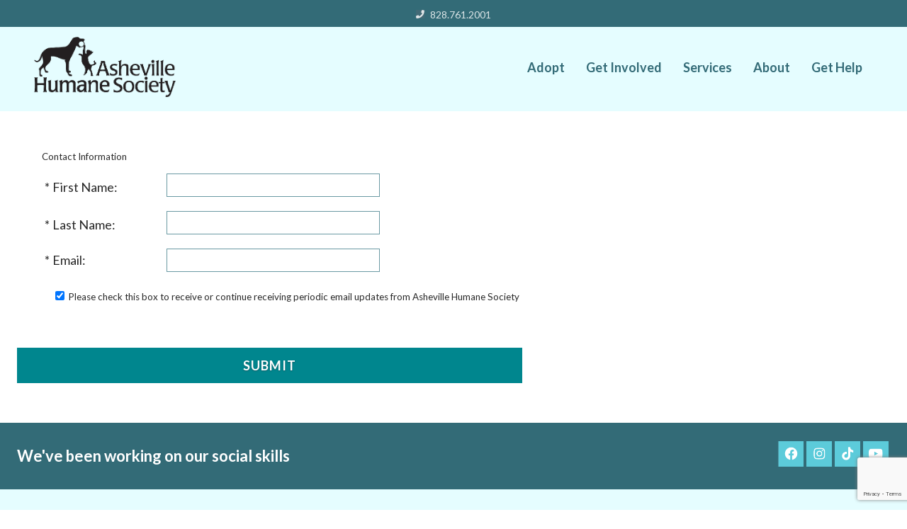

--- FILE ---
content_type: text/html;charset=ISO-8859-1
request_url: https://secure.ashevillehumane.org/site/SPageNavigator/Email_Newsletter_Registration.html;jsessionid=00000000.app20102a?NONCE_TOKEN=8ACF693D000B07CB801692981FCAB693
body_size: 10033
content:
<!DOCTYPE html>
<html>

<head>
<base href="https://secure.ashevillehumane.org/site/SPageServer?pagename=%2FEmail_Newsletter_Registration" />

<title>

Newsletter Registration - Asheville Humane Society
</title>
<meta http-equiv="Content-Type" content="text/html; charset=iso-8859-1" />
<meta http-equiv="Content-Script-Type" content="text/javascript" />
<meta name="Keywords" content=" " />
<meta name="Description" content="From one-on-one adoption counseling to behavior classes, education to ongoing care, we&#8217;re here for people and pets beyond love at first sight." />
<meta name="Robots" content="index, follow" />


<script type="text/javascript">
// feature toggle used for Timeout modal issue
localStorage.setItem('useModalTimeoutToggle', 'false');
</script>


<script type="text/javascript">
var keepAliveString = "keepAlive2('', 'https://secure.ashevillehumane.org/site/UserLogin?logout=logout&NEXTURL=https%3A%2F%2Fsecure.ashevillehumane.org%2Fsite%2FSPageNavigator%2FEmail_Newsletter_Registration.html%3Bjsessionid%3D00000000.app20102a%3FNONCE_TOKEN%3D8ACF693D000B07CB801692981FCAB693', 'F1E6F2F9450FF3C7818EAF5D206C6104.app20047b', 'jsessionid', '/site/', false, true, false)";
var forceKeepAliveString = "forceKeepAlive2('')";
function startTimeout() {
setTimeout(function() {
eval(keepAliveString);
}, 480000);
}
function resetTimeout() {
setTimeout(keepAliveString, 480000);
}
startTimeout();
</script><noscript>&nbsp;</noscript>











<script type="text/javascript" src="../yui3/yui/yui-min.js"></script><noscript>&nbsp;</noscript>
<script type="text/javascript" src="../js/convio/modules.js?version=2.9.3"></script><noscript>&nbsp;</noscript>
<script type="text/javascript">
var Y = YUI({base: '../yui3/',
insertBefore: 'yui_marker_loader_css', // insert all YUI module css before customstyle so it can be overridden
debug: false, 
modules: getModules('../', 'convio', true, true)});
localStorage.setItem('useNewYUI', 'false');
</script><noscript>&nbsp;</noscript>



<script type="text/javascript" src="../js/utils.js"></script><noscript>&nbsp;</noscript>

<script type="text/javascript" src="../js/obs_comp_rollup.js"></script><noscript>&nbsp;</noscript>


<link href="../css/themes/default.css" rel="stylesheet" type="text/css" />
<link href="../css/themes/alphacube.css" rel="stylesheet" type="text/css"/>


<link href="../css/UserGlobalStyle.css" rel="stylesheet" type="text/css" />




<link rel="stylesheet" type="text/css" id="yui_marker_loader_css" />
<link href="../css/CustomStyle.css" rel="stylesheet" type="text/css" />
<link href="../css/CustomWysiwygStyle.css" rel="stylesheet" type="text/css" />






<meta name="CnvHeaderVersion" content="v5.0" />


<meta name="viewport" content="width=device-width, initial-scale=1">
<meta name="og:image" content="https://secure.ashevillehumane.org/images/content/pagebuilder/Asheville-Humane-Society-Facebook.jpg">
<link rel="preconnect" href="https://code.jquery.com">
<link rel="preconnect" href="https://cdnjs.cloudflare.com">
<link rel="preconnect" href="https://fonts.googleapis.com">
<link href="//cdnjs.cloudflare.com/ajax/libs/font-awesome/4.7.0/css/font-awesome.min.css" rel="stylesheet" />
<link href="https://fonts.googleapis.com/css2?family=Lato:wght@400;700;800&display=swap" rel="stylesheet" />
<style type="text/css">
/**** GOOGLE FONTS IMPORT - LATO 
@import url('//fonts.googleapis.com/css2?family=Lato:wght@400;700;800&display=swap');
****/
	
/**** BASELINE STYLES ****/
:root {
	--blue-gray: #336B77;
	--blue-gray-dark: #29464D;
	--blue-gray-medium: #6A99A3;
	--blue-gray-light: #C2DCE2;
	--blue-gray-xlight: #ECF5F7;
	--aqua: #00CEDC;
	--aqua-xlight: #E5FDFF;
	--red: #F02D3A;
	--dark-red: #A03038;
	--aqua-x-light: #E5FDFF;
	--text: #292929;
	--buttonRadius: 0px;
	--buttonFtWeight: 800;
	--buttonFtColor: #fff;
	--buttonBorder: 0px solid #f02d3a;
	--paypalButtonBGColor: #ddd;
	--paypalButtonBGColorSelected: #bbb;
	--buttonLetterSpacing: 1px;
	--buttonTextTransform: uppercase;
	--buttonFtFamily: 'Lato', sans-serif;
	--buttonFtSize: 18px;
	--toggleButtonPadding: 16px 24px;
	--buttonTextShadow: rgba(41, 70, 77, 0.58) 0px 1px 2px;
}
body {
	margin: 0;
	padding: 0;
	font-family: 'Lato', sans-serif;
		font-weight: 400;
		font-size: 18px;
		color: var(--text);
}
.clearfix::after {
  content: "";
  clear: both;
  display: table;
}
.ahs-page {
	padding: 48px 24px;
}
/**** COLUMNS ****/
.ahs-col-70 {
	width: 70%;
	position: relative;
	flex-direction: column;
    display: -webkit-box;
    display: -ms-flexbox;
    display: flex;
}
.ahs-col-30 {
	width: 30%;
	position: relative;
	flex-direction: column;
    display: -webkit-box;
    display: -ms-flexbox;
    display: flex;
}	

/**** TYPOGRAPHY ****/
*, html, body, form, input, input.AddressBookButtons, input.Advocacy, input.btn, input.btnLg, input.btnMed, input.btnMini, input.btnSm, select, select.Advocacy, textarea, legend, ul, ol, li, option, table, tr, th, th.rfl_infoStatus, td, td.AlertListDescription, td.cstmBack, p, p.cstmBtnText, p.cstmFrame, p.cstmHeading, p.cstmText, p.cstmTitle, p.dividerHeading, p.scrollingText, span.cstmHeading, a, a.btn, a.btn:visited, a.cstmBtnText:hover, a.cstmBtnText:link, a.cstmBtnText:visited, #navList, .AdvocacyInstructions, .AdvocacyNSFix, .BlogHeader, .Button, .Divider, .FieldLabels, .FormBox, .FormBox06, .FormBoxHeader, .Hint, .Instructions, .Instructions, .ListItem0, .ListItem1, .NetscapeFix, .NoteText, .ObjTitle, .PhotoLinks, .Premiums, .ProgressBox, .ProgressBoxCurrent, .SectionHead, .SmallButton, .Smaller, .SmallerC, .TribBtnText1, .Upgrades, .WhatNext, .alphacube_content, .dialog_content, .dialog_title, .Explicit, .fr_register_another, .paraBlueSansSmall, .smallBlack, .smallSans, .smallSansBold, .smallWhiteBoldSans, .smallWhiteSans, .smallestBlackSans {
		font-family: 'Lato', sans-serif;
}
 h1, h2, h3, h4, h5, h6, p, a {
	font-family: 'Lato', sans-serif;
	line-height: 1.4;
	padding: 0;
	margin: 0;
}
p {
	font-family: 'Lato', sans-serif;
		font-weight: 400;
	font-size: 18px;
	line-height: 1.5;
}
body a, body a:link {
	  color: var(--blue-gray);
	  text-decoration: none;
}
a:hover {
	  color: var(--aqua);
}	
input[type=text], input[type=email], input[type=textarea] {
		background-color: #ffffff;
    border: 1px solid var(--blue-gray-medium);
    border-radius: 0px 0px 0px 0px;
    font-size: 16px;
    padding: 6px 16px;
}
form td {
	padding: 8px 0;
}
.ahs-donation-container {
	display: -webkit-box;
    display: -ms-flexbox;
    display: flex;
    margin-right: auto;
    margin-left: auto;
    position: relative;
	background: #E5FDFF;
	margin-top: 0px;
    margin-bottom: 0px;
    padding: 14px 0px 14px 0px;
}
.ahs-donation-column-50 {
	position: relative;
    display: -webkit-box;
    display: -ms-flexbox;
    display: flex;
    width: 50%;
    padding: 0px 48px 0px 48px;
    align-content: center;
  	align-items: center;
}
.ahs-logo {
	width: 200px;
	height: auto;
}
.ahs-nav-menu {
	-webkit-box-pack: end;
    -ms-flex-pack: end;
    -webkit-justify-content: flex-end;
    -moz-box-pack: end;
    justify-content: flex-end;		
}
@media (max-width: 767px) {
	.ahs-logo {
		width: 120px;
	}
}
.ahs-top-header {
	background: var(--blue-gray);
	padding: 8px 0;
	text-align: center;
}
body .ahs-top-header a, body .ahs-top-header a:link {
	font-family: 'Lato', sans-serif;
	font-size: 14px;
	color: rgba(255,255,255,0.83);
	text-decoration: none;
}
body .ahs-top-header a:hover {
	color: rgba(255,255,255,0.43);
}
.ahs-phone:before {
	content: "";
	background-image: url('../images/content/pagebuilder/phone-icon.png');
	background-size: cover;
	width: 12px;
	height: 12px;
	display: inline-block;
	margin-right: 8px;

}
.ahs-phone a {
	color: #FFF;
}
.header {
  background-color: var(--aqua-xlight);
  position: relative;
  width: 100%;
  z-index: 3;
}

.header ul {
  padding: 0;
  margin: 0;
  list-style: none;
  overflow: hidden;
  background-color: #fff;
  box-shadow: 0px 2px 4px 0px rgb(0 0 0 / 20%);
}
.header ul li {
	border-bottom-style: solid;
    border-bottom-color: var( --blue-gray-light );
    border-bottom-width: 1px;
}

.header li a {
  display: block;
  padding: 14px 16px;
  text-decoration: none;
    font-family: 'Lato', sans-serif;
  font-weight: 400;
  font-size: 14px;
  color: var(--blue-gray);
}

.header li a:hover,
.header .menu-btn:hover {
  background-color: var(--blue-gray-xlight);
  color:  var(--blue-gray-dark);
}

.header .logo {
  display: block;
  float: left;
  margin: 8px 16px;
  text-decoration: none;
}
.header .logo:hover {
	opacity: 0.5;
}
.header .logo img {
	width: 120px;
  height: auto;
}

.header .menu {
  clear: both;
  max-height: 0;
  transition: max-height .2s ease-out;
}


.header .menu-icon {
  cursor: pointer;
  display: block;
  float: right;
  padding: 20px 12px;
  margin: 12px 8px;
  position: relative;
  user-select: none;
  background: var(--red);
}

.header .menu-icon .navicon {
  background: #fff;
  display: block;
  height: 2px;
  position: relative;
  transition: background .2s ease-out;
  width: 18px;
}

.header .menu-icon .navicon:before,
.header .menu-icon .navicon:after {
  background: #fff;
  content: '';
  display: block;
  height: 100%;
  position: absolute;
  transition: all .2s ease-out;
  width: 100%;
}

.header .menu-icon .navicon:before {
  top: 5px;
}

.header .menu-icon .navicon:after {
  top: -5px;
}


.header .menu-btn {
  display: none;
}

.header .menu-btn:checked ~ .menu {
  max-height: 400px;
}

.header .menu-btn:checked ~ .menu-icon .navicon {
  background: transparent;
}

.header .menu-btn:checked ~ .menu-icon .navicon:before {
  transform: rotate(-45deg);
}

.header .menu-btn:checked ~ .menu-icon .navicon:after {
  transform: rotate(45deg);
}

.header .menu-btn:checked ~ .menu-icon:not(.steps) .navicon:before,
.header .menu-btn:checked ~ .menu-icon:not(.steps) .navicon:after {
  top: 0;
}

@media (min-width: 1024px) {
	.header .logo {
		margin: 14px 48px 14px 48px;
	}
	.header .logo img {
		width:  200px;
	}
	.header ul {
		background: transparent;
		margin: 30px 48px 0 0;
		box-shadow: none;
	}
  .header li {
    float: left;
  }
  .header ul li {
  	border: none;
  }
  .header li a {
  	font-size: 18px;
    padding: 15px;
    font-weight: 700;
  }
  .header li a:hover,
	.header .menu-btn:hover {
	  background-color: transparent;
	}
  .header .menu {
    clear: none;
    float: right;
    max-height: none;
  }
  .header .menu-icon {
    display: none;
  }
}

/********** FOOTER **********/

.ahs-footer {
		    display: -webkit-box;
	    display: -ms-flexbox;
	    display: flex;
	flex-wrap: wrap;
	    margin-right: auto;
	    margin-left: auto;
	    position: relative;
		background: var(--aqua-x-light);
		padding: 48px 24px;
	}
.ahs-footer a:link {
	font-size: 18px;
}
.ahs-footer-social h5 {
	color:  #fff;
	font-size: 22px;
  	font-weight: 800;
  	line-height: 1.2em;
  	margin: 0 24px 0 0;
}
.ahs-footer-social {
	background: var(--blue-gray);
	padding: 24px;
}
.ahs-footer h6 {
	color: var(--blue-gray);
	font-size: 18px;
  	font-weight: 700;
  	padding: 8px 0;
  	margin: 0 0 8px 0;
}
.ahs-social-title, .ahs-social-icons {
	position: relative;
    display: -webkit-box;
    display: -ms-flexbox;
    display: flex;
    align-content: center;
  	align-items: center;
    width: auto;
    position: relative;
    max-width: 100%;
}
.ahs-social-icon {
	display: inline-block;
	width: 36px;
	height: 36px;
	margin: 2px;
}
.ahs-social-icon:hover {
	opacity: 0.5;
}
.ahs-footer-social {
	display: -webkit-box;
  	display: -ms-flexbox;
  	display: flex;
	justify-content: space-between;
	-ms-flex-wrap: wrap;
  	flex-wrap: wrap;	
}
.ahs-footer-bottom {
	padding: 10px 24px 10px 24px;
	text-align: center;
}
.ahs-footer-bottom, .ahs-footer-bottom p, body .ahs-footer-bottom a, body .ahs-footer-bottom a:link {
	font-size: 14px;
}
.ahs-footer-bottom, .ahs-footer-bottom a {
	margin-left: 16px;
}
.ahs-button, input[type=submit] {
	border: none;
	background-color: #00868E;
	border-radius: 0px;
	box-shadow: none;
	box-sizing: border-box;
	color:  #fff!important;
	cursor: pointer;
	display: inline-block;
	fill:  #ffffff;
	font-family: Lato, sans-serif;
	font-size: 18px;
	font-weight: 800;
	letter-spacing: 1px;
	line-height: 18px;
	padding: 16px 24px;
	text-align: center;
	text-decoration: none;
	text-shadow:  rgba(41, 70, 77, 0.58) 0px 1px 2px;
	text-transform: uppercase;
	transition: all 0.5s ease 0s;
	width: 100%;
}
.ahs-button:hover, input[type=submit]:hover {
	background-color:  #29464D;
	color:  #adf3f7;
}
@media(max-width: 767px) {
	.ahs-col-50, .ahs-col-70, .ahs-col-30 {
		width: 100%;
	}
	.ahs-social-title {
		margin-bottom: 16px;
	}
	.ahs-footer-social h5 {
		font-size: 20px;
	}
	.ahs-footer, .ahs-footer p, .ahs-footer h6, .ahs-footer a:link {
		font-size: 16px;
	}
}

/********** PAGE AND FORM OVERRIDES **********/

 h1, h2, h3, h4, h5, h6 {
	font-weight: 800;
	color: var(--blue-gray-dark);
}
div.donation-form-container.responsive {
    padding: 0;
    background: transparent;
    -moz-border-radius: 0;
    -webkit-border-radius: 0;
    border-radius: 0;
    border: none;
}
div.responsive {
    color: var(--text);
    -webkit-text-size-adjust: 100%;
		font-family: 'Lato', sans-serif;
		font-weight: 400;
		font-size: 18px;
    width: 896px;
    max-width: 100%;
}
body div.responsive button.action-button {
	background-color: var(--red);
	background-image: none;
	border: none;
	border-radius: 0px;
	box-shadow: none;
	color:  #fff;
	font-family: Lato, sans-serif;
	font-size: 18px;
	font-weight: 800;
	letter-spacing: 1px;
	line-height: 18px;
	padding: 16px 24px;
	text-align: center;
	text-decoration: none;
	text-shadow:  rgba(41, 70, 77, 0.58) 0px 1px 2px;
	text-transform: uppercase;
	transition: all 0.5s ease 0s;
	width: 100%;
}
body div.responsive button.action-button:hover {
	background-color:  var(--dark-red);
	background-image: none;
	border: none;
	color:  #fff;
}
input {
	max-width: 100%;
}
div.responsive span.field-required {
    height: 8px;
    width: 8px;
    background-size: cover;
}
img {
	max-width: 100%;
	height: auto;
}
@media(max-width: 767px) {
	div.responsive {
		font-size: 16px;
	}
	#employer_street_row input, #billing_addr_street1_row input, #billing_addr_street2_row input, #billing_addr_street3_row input, #billing_addr_country_row input.ui-autocomplete-input, #donor_addr_street1_row input, #donor_addr_street2_row input, #donor_addr_street3_row input, #donor_addr_country_row input.ui-autocomplete-input, #shipping_addr_street1_row input, #shipping_addr_street2_row input, #shipping_addr_street3_row input, #shipping_addr_country_row input.ui-autocomplete-input, #tribute_notify_recip_street1_row input, #tribute_notify_recip_street2_row input, #tribute_notify_recip_street3_row input, #tribute_notify_recip_country_row input.ui-autocomplete-input, #tribute_signature_row input, #tribute_message_closing_row input, div.employer-address-container input#employer_street {
		width: 250px;
	}
	div.responsive span.field-required {
	    height: 6px;
	    width: 6px;
	}	
}
	
/* Payment CSS added by Will Hull @Blackbaud 9/7/2022 */

#responsive_payment_typeach_confirm_row .form-content span.field-required { display:none; }

div.payment-field-container span.internal-payment {
    border: 0; 
	background-color: transparent;  
	margin-right: .05em; 
}
	div.responsive select, form select { background: #fff; background: -moz-linear-gradient(top,  #fff 0%, #fff 100%); background: -webkit-linear-gradient(top,  #fff 0%,#fff 100%); background: linear-gradient(to bottom,  #fff 0%,#fff 100%); filter: progid:DXImageTransform.Microsoft.gradient( startColorstr='#fff', endColorstr='#fff',GradientType=0 ); }
	div.payment-field-container span.internal-payment span.payment-type-option + span.payment-type-option { margin-right: 0em !important; }
div.payment-field-container .internal-payment span.payment-type-option { 
background: var(--red); background: -moz-linear-gradient(top,  var(--red) 0%, var(--red) 100%); background: -webkit-linear-gradient(top,  var(--red) 0%,var(--red) 100%); background: linear-gradient(to bottom,  var(--red) 0%,var(--red) 100%); filter: progid:DXImageTransform.Microsoft.gradient( startColorstr='var(--red)', endColorstr='var(--red)',GradientType=0 ); outline:none; -moz-border: var(--buttonBorder); -webkit-border: var(--buttonBorder); border: var(--buttonBorder); -moz-border-radius: var(--buttonRadius); -webkit-border-radius: var(--buttonRadius); border-radius: var(--buttonRadius);
}

div.payment-field-container .internal-payment span.payment-type-option.selected, div.payment-field-container span.internal-payment span.payment-type-option:hover {
-moz-border-radius: var(--buttonRadius); -webkit-border-radius: var(--buttonRadius); border-radius: var(--buttonRadius); background: var(--dark-red); background: -moz-linear-gradient(top,  var(--dark-red) 0%, var(--dark-red) 100%); background: -webkit-linear-gradient(top,  var(--dark-red) 0%,var(--dark-red) 100%); background: linear-gradient(to bottom,  var(--dark-red) 0%,var(--dark-red) 100%); filter: progid:DXImageTransform.Microsoft.gradient( startColorstr='var(--dark-red)', endColorstr='var(--dark-red)',GradientType=0 ); outline:none; -moz-border: var(--buttonBorder); -webkit-border: var(--buttonBorder); border: var(--buttonBorder); color: var(--buttonFtColor); letter-spacing: var(--buttonLetterSpacing); text-transform: var(--buttonTextTransform); font-weight: var(--buttonFtWeight); font-family: var(--buttonFtFamily);
}

div.payment-field-container .external-payment span.payment-type-option.selected {
	 -moz-border:var(--buttonBorder) solid var(--dark-red); -webkit-border:var(--buttonBorder) solid var(--dark-red); border:var(--buttonBorder) solid var(--dark-red); margin-right:4px; background: var(--paypalButtonBGColorSelected); background: -moz-linear-gradient(top,  var(--paypalButtonBGColorSelected) 0%, var(--paypalButtonBGColorSelected) 100%); background: -webkit-linear-gradient(top,  var(--paypalButtonBGColorSelected) 0%,var(--paypalButtonBGColorSelected) 100%); background: linear-gradient(to bottom,  var(--paypalButtonBGColorSelected) 0%,var(--paypalButtonBGColorSelected) 100%); filter: progid:DXImageTransform.Microsoft.gradient( startColorstr='var(--paypalButtonBGColorSelected)', endColorstr='var(--paypalButtonBGColorSelected)',GradientType=0 ); color: var(--buttonFtColor); letter-spacing: var(--buttonLetterSpacing); text-transform: var(--buttonTextTransform); font-weight: var(--buttonFtWeight); font-family: var(--buttonFtFamily);
}
	div.payment-field-container .external-payment span.payment-type-option, div.payment-field-container .external-payment span.payment-type-option:hover, div.payment-field-container .external-payment span.payment-type-option.selected { -moz-border-radius: var(--buttonRadius) !important; -webkit-border-radius: var(--buttonRadius) !important; border-radius: var(--buttonRadius) !important;  padding: 14px 24px 10px 24px !important; }


div.payment-field-container span.payment-type-option {
    padding: var(--toggleButtonPadding);  border: 0;  color:  var(--buttonFtColor); background: var(--paypalButtonBGColor); background: -moz-linear-gradient(top,  var(--paypalButtonBGColor) 0%, var(--paypalButtonBGColor) 100%); background: -webkit-linear-gradient(top,  var(--paypalButtonBGColor) 0%,var(--paypalButtonBGColor) 100%); background: linear-gradient(to bottom,  var(--paypalButtonBGColor) 0%,var(--paypalButtonBGColor) 100%); filter: progid:DXImageTransform.Microsoft.gradient( startColorstr='var(--paypalButtonBGColor)', endColorstr='var(--paypalButtonBGColor)',GradientType=0 ); letter-spacing: var(--buttonLetterSpacing); text-transform: var(--buttonTextTransform); font-weight: var(--buttonFtWeight); font-family: var(--buttonFtFamily); filter: none;
}
div.payment-field-container span.payment-type-option.selected a, div.payment-field-container span.payment-type-option a {
	color: var(--buttonFtColor) !important;
	font-size: var(--buttonFtSize);
padding: 0;
margin-top: 10px;
	font-weight:var(--buttonFtWeight);
	letter-spacing: var(--buttonLetterSpacing);
	text-transform: var(--buttonTextTransform);
	font-family: var(--buttonFtFamily);
	text-shadow: var(--buttonTextShadow);
}

div.payment-field-container span.payment-type-option.selected a:link {
    color: var(--buttonFtColor);
	outline: 0px; 
	font-weight:var(--buttonFtWeight);
}
div.payment-field-container span.internal-payment span.payment-type-option {margin:0 .3em 0 0; }
div.payment-field-container span.internal-payment span.payment-type-option+span.payment-type-option {
    margin-right: .5em;
}

#responsive_payment_typerouting_number_row, #responsive_payment_typebank_account_row, #responsive_payment_typeverify_bank_account_row, #responsive_payment_type\.account_type_row, #payment_type\.account_type_row{ display:block; }
#responsive_payment_type\.account_type_row legend { color: var(--fontColor); font-size: 22px; font-weight: 700; font-family: var(--fontFamily); margin-bottom: .2em; }
#responsive_payment_type\.account_type_row legend span.field-required { margin-right: 0px; display:none; }
#responsive_payment_type\.account_type_row ul.radio-array-list li { float:left; clear:both; margin: .2em 0; }
#responsive_payment_type\.account_type_row ul.radio-array-list li input[type="radio"] { margin-top: .1em; margin-right: .3em; }
.payment-field-container h3 {display:none}
div.payment-field-container li.tender-row { /*display: none;*/ margin-right: .2em; }
	.button-container.clearfix { width: 100% !important; min-width: 100%; max-width: 100%; float: none !important; margin: .5em auto !important; display: block !important; clear: both !important; }
	.button-container.clearfix .button-sub-container { display: block; float: none; clear: both; margin: 0px auto; } 
	#pstep_finish, #pstep_finish:hover { width: auto; max-width: 100%; min-width: 200px; float: none; display: block; margin: 1.5em auto 1em auto; }
	#pstep_finish.paypal-process-btn, #pstep_finish.paypal-process-btn:hover { min-width: 310px; }
div.form-row { margin-top: .5em !important; margin-bottom: .5em; }
#tophtmlcaption { text-align: center; }
#tophtmlcaption img { float: none; display: block; margin: 0 auto; }
div.html-caption-container, div.responsive .form-row { max-width: 100%; }
	@media screen and (max-width: 767px)  {
		div.payment-field-container div.payment-type-selections span.internal-payment, div.payment-field-container div.payment-type-selections span.internal-payment span.payment-type-option, div.payment-field-container div.payment-type-selections span.external-payment, div.payment-field-container div.payment-type-selections span.internal-payment span.payment-type-option, #responsive_payment_typepay_typeradio_row .form-content, #payment_typepay_typeradio_row .form-content, div.payment-field-container span.external-payment span.payment-type-option, #responsive_payment_typerouting_number_row, #payment_typerouting_number_row, #responsive_payment_typerouting_number_row .form-content, #payment_typerouting_number_row .form-content, #responsive_payment_typebank_account_row, #payment_typebank_account_row, #responsive_payment_typebank_account_row .form-content, #payment_typebank_account_row .form-content, #responsive_payment_typeverify_bank_account_row, #payment_typeverify_bank_account_row, #responsive_payment_typeverify_bank_account_row .form-content, #payment_typeverify_bank_account_row .form-content, #responsive_payment_typerouting_number_row input, #payment_typerouting_number_row input, #responsive_payment_typebank_account_row input, #payment_typebank_account_row input, #responsive_payment_typeverify_bank_account_row input, #payment_typeverify_bank_account_row input, #responsive_payment_typecc_number_row .form-content, #payment_typecc_number_row .form-content, #responsive_payment_typecc_number_row input, #payment_typecc_number_row input, #responsive_payment_typecc_exp_date_row, #payment_typecc_exp_date_row, #responsive_payment_typecc_cvv_row, #payment_typecc_cvv_row { min-width: 100%; max-width: 100%; width: 100%; float:left; clear:both; }
		div.payment-field-container div.payment-type-selections span.internal-payment, div.payment-field-container div.payment-type-selections span.internal-payment span.payment-type-option, div.payment-field-container span.external-payment span.payment-type-option, div.payment-field-container span.external-payment span.payment-type-option:hover, div.payment-field-container .external-payment span.payment-type-option.selected { padding-left: 0px !important; padding-right: 0px !important; }
		div.payment-field-container div.payment-type-selections span.internal-payment span.payment-type-option, div.payment-field-container div.payment-type-selections span.external-payment { margin: .5em auto; }
		div.payment-field-container div.payment-type-selections span.internal-payment span.payment-type-option label, div.payment-field-container div.payment-type-selections span.external-payment label { float:none; display:block; margin: 0 auto; text-align:center; }
		.button-container.clearfix { margin: 0em auto 1em auto !important; float: left !important; clear: both !important; }
	}
</style>

<script src="//code.jquery.com/jquery-3.6.0.min.js" integrity="sha256-/xUj+3OJU5yExlq6GSYGSHk7tPXikynS7ogEvDej/m4=" crossorigin="anonymous"></script>

<!-- Google Tag Manager -->
<script>(function(w,d,s,l,i){w[l]=w[l]||[];w[l].push({'gtm.start':
new Date().getTime(),event:'gtm.js'});var f=d.getElementsByTagName(s)[0],
j=d.createElement(s),dl=l!='dataLayer'?'&l='+l:'';j.async=true;j.src=
'https://www.googletagmanager.com/gtm.js?id='+i+dl;f.parentNode.insertBefore(j,f);
})(window,document,'script','dataLayer','GTM-5XRWTBB');</script>
<!-- End Google Tag Manager -->

 

		
</head>
<body













>	
<!-- Google Tag Manager (noscript) -->
<noscript><iframe src="https://www.googletagmanager.com/ns.html?id=GTM-5XRWTBB" height="0" width="0" style="display:none;visibility:hidden"></iframe></noscript>
<!-- End Google Tag Manager (noscript) -->

<div class="header clearfix">
	<div class="ahs-top-header">
		<a class="ahs-phone" href="tel:1-828-761-2001" data-feathr-click-track="true">828.761.2001
		</a>
	</div>		
	  <a class="logo" href="https://ashevillehs.wpengine.com" data-feathr-click-track="true">
					<img src="../images/content/pagebuilder/asheville-humane-society-logo-black.png" border="0" alt="Asheville Humane Society" width="802" height="342" />								</a>
	  <input class="menu-btn" type="checkbox" id="menu-btn" />
	  <label class="menu-icon" for="menu-btn"><span class="navicon"></span></label>
	  <ul class="menu">
	    <li><a href="https://www.ashevillehumane.org/adopt">Adopt</a></li>
	    <li><a href="https://www.ashevillehumane.org/get-involved">Get Involved</a></li>
	    <li><a href="https://www.ashevillehumane.org/services">Services</a></li>
	    <li><a href="https://www.ashevillehumane.org/about-us">About</a></li>
	    <li><a href="https://www.ashevillehumane.org/get-help">Get Help</a></li>
	  </ul>
	</div>


<div class="page ahs-page">






<form name="survey_1162" id="survey_1162" method="POST" action="https://secure.ashevillehumane.org/site/SSurvey" >


<table border="0" cellspacing="0" cellpadding="0">
<tr valign="top" class="old-school">



<td width="5%" class="req" align="right" nowrap="nowrap">
&nbsp;
</td>


<td>
<span class="Explicit">Contact Information</span><br />


<table border="0" cellspacing="4" cellpadding="0">
<tr style="position:absolute;left:-9999px">
<td colspan="3">
<input type="hidden" name="cons_info_component" id="cons_info_component" value="t" />
</td>
</tr>





<tr valign="bottom">
<td width="1%">

<p>*</p>

</td>
<td>
<p><label for="cons_first_name">First Name: <span style="position:absolute;left:-9999px">Required</span></label></p>
</td>
<td class="NetscapeFix">
<input type="text" name="cons_first_name" id="cons_first_name" value="" size="32" maxlength="50" />
</td>
</tr>



<tr valign="bottom">
<td width="1%">

<p>*</p>

</td>
<td>
<p><label for="cons_last_name">Last Name: <span style="position:absolute;left:-9999px">Required</span></label></p>
</td>
<td class="NetscapeFix">
<input type="text" name="cons_last_name" id="cons_last_name" value="" size="32" maxlength="50" />
</td>
</tr>







<tr>
<td width="1%">

<p>*</p>

</td>
<td nowrap="nowrap">
<p><label for="cons_email">Email: <span style="position:absolute;left:-9999px">Required</span></label></p>
</td>
<td>
<input type="email" name="cons_email" id="cons_email" value="" size="32" maxlength="255" />
</td>
</tr>






 















<tr>
<td width="1%">
<p>&nbsp;</p>
</td>
<td colspan="2">
<input type="hidden" name="cons_mail_opt_in" id="cons_mail_opt_in" value="t" />
<input type="checkbox" name="cons_email_opt_in" id="cons_email_opt_in" checked="checked" />
<label for="cons_email_opt_in" class="wrapable">
<span class="Explicit">Please check this box to receive or continue receiving periodic email updates from Asheville Humane Society</span></label>
<input type="hidden" id="cons_email_opt_in_requested" name="cons_email_opt_in_requested" value="true" />
</td>
</tr>








</table>




<br />
</td>

</tr>
<tr valign="top" class="old-school">


<input type="hidden" name="6036_1162_2_1240" id="6036_1162_2_1240_1" value="1021" />


</tr>
<tr valign="top" class="old-school">

<td colspan="2">
<input type="hidden" name="6036_1162_3_1380" id="6036_1162_3_1380" value="" />
<input type="hidden" name="6036_1162_3_1380_proxy_submit" id="6036_1162_3_1380_proxy_submit" value="" />
<script src="https://www.google.com/recaptcha/api.js?render=6LcVyLgZAAAAAIaCdeocZ0n27ZV5AVFs-ptKOles"></script>
<script type="text/javascript">
Y.use('jquery-noconflict', function() {

jQuery(document).ready(function() {
jQuery('#6036_1162_3_1380').parents('form').find('input[type="submit"], button[type="submit"]').click(function(e) {
e.preventDefault();
e.stopPropagation();
jQuery('#6036_1162_3_1380_proxy_submit').val(this.value);
jQuery('#6036_1162_3_1380_proxy_submit').prop('name',this.name);
grecaptcha.ready(function() {
grecaptcha.execute('6LcVyLgZAAAAAIaCdeocZ0n27ZV5AVFs-ptKOles', {action: 'submit'}).then(function(token) {
jQuery('#6036_1162_3_1380').val(token);
if (typeof checkDoubleClick === "function") {
if (checkDoubleClick()) {
jQuery('#6036_1162_3_1380').parents('form')[0].submit();
}
}
else {
jQuery('#6036_1162_3_1380').parents('form')[0].submit();
}
});
});
});
});

});
</script>

<style type="text/css">
.grecaptcha-badge { visibility: visible !important; }
</style>


</td>


</tr>

<tr>
<td colspan="3" align="center">
<input type="submit" name="ACTION_SUBMIT_SURVEY_RESPONSE" id="ACTION_SUBMIT_SURVEY_RESPONSE" value="Submit" class="Button" />
</td>
</tr>
</table>

<input type="hidden" name="SURVEY_ID" id="SURVEY_ID" value="1162" />
<input type="hidden" name="USER_HAS_TAKEN" id="USER_HAS_TAKEN" value="null" />
<input type="hidden" name="SURVEY_IGNORE_ERRORS" id="SURVEY_IGNORE_ERRORS" value="TRUE" />
<input type="hidden" name="QUESTION_STAG_APP_ID" id="QUESTION_STAG_APP_ID" value="" />
<input type="hidden" name="QUESTION_STAG_APP_REF_ID" id="QUESTION_STAG_APP_REF_ID" value="" />
<input type="hidden" name="QUESTION_STAG_CTX_TYPE" id="QUESTION_STAG_CTX_TYPE" value="" /> 

<input type="hidden" name="ERRORURL" id="ERRORURL" value="https://secure.ashevillehumane.org/site/SPageNavigator/Email_Newsletter_Registration.html;jsessionid=00000000.app20102a?NONCE_TOKEN=8ACF693D000B07CB801692981FCAB693" />

<div style="display:none">
<label for="denySubmit">Spam Control Text:</label>&nbsp;
<input type="text" name="denySubmit" id="denySubmit" value="" alt="This field is used to prevent form submission by scripts." />&nbsp;Please leave this field empty
</div>
</form>

</div>
<div class="ahs-footer-social">
	<div class="ahs-social-title">
		<h5>We've been working on our social skills</h5>
	</div>
	<div class="ahs-social-icons">
		<a href="https://www.facebook.com/AshevilleHumane"><img class="ahs-social-icon" src="../images/content/pagebuilder/icon-facebook.png"></a>
		<a href="https://instagram.com/ashevillehumane/"><img class="ahs-social-icon" src="../images/content/pagebuilder/icon-instagram.png"></a>
		<a href="https://www.tiktok.com/@ashevillehumane"><img class="ahs-social-icon" src="../images/content/pagebuilder/icon-tiktok.png"></a>
		<a href="https://www.youtube.com/user/AshevilleHumane"><img class="ahs-social-icon" src="../images/content/pagebuilder/icon-youtube.png"></a>
	</div>
</div>
<div class="ahs-footer">
	<div class="ahs-col-70">
		<h6>Asheville Humane Society</h6>
		<p>14 Forever Friend Lane<br>
		Asheville, NC 28806
		</p>
		<a href="tel:1-828-761-2001" data-feathr-click-track="true">828.761.2001</a>
		<h6><a href="https://www.google.com/maps/dir//14+Forever+Friend+Ln,+Asheville,+NC+28806/@35.5476653,-82.6031262,17z/data=!4m9!4m8!1m0!1m5!1m1!1s0x88598d06145c9c79:0x6e79c1c080a03480!2m2!1d-82.6009375!2d35.5476653!3e0">Get Directions</a></h6>
	</div>
	<div class="ahs-col-30">
		<h6>Subscribe to our newsletter</h6>
		<a class="ahs-button" href="http://ahsnc.convio.net/site/PageNavigator/Email_Newsletter_Registration.html">Subscribe</a>
	</div>

</div>
<div class="ahs-footer-bottom">
	&copy; 2022 Asheville Humane Society <a href="https://www.ashevillehumane.org/privacy-statement">Privacy Policy</a>
</div>

<script src="//code.jquery.com/jquery-3.6.0.min.js" integrity="sha256-/xUj+3OJU5yExlq6GSYGSHk7tPXikynS7ogEvDej/m4=" crossorigin="anonymous"></script>
<script src="//maxcdn.bootstrapcdn.com/bootstrap/3.3.7/js/bootstrap.min.js"></script>
<script src="//cdnjs.cloudflare.com/ajax/libs/luminateExtend/1.9.0/luminateExtend.min.js"></script>
<script>
    var jQuery3_6_0 = jQuery.noConflict(true);
    var BBI = {
        pageName: "",
        trID: "null"
    };
    jQuery3_6_0(function ($) {
        luminateExtend.init({
            apiKey: 'Q2F8xD8W4qAiXuYn',
            path: {
                nonsecure: 'http://ahsnc.convio.net/site/',
                secure: 'https://secure.ashevillehumane.org/site/'
            }
        });
    });
</script>
<script>
    if (document.documentElement.clientWidth > 599) {
        var switchTo5x = true; 
    } else {
        var switchTo5x = false;
    }
</script>
<script type="text/javascript">
 Y.use('jquery-noconflict', function() {
        jQuery(document).ready(function() {	
// Update payment type toggle to use newer jQuery library
//Count payment options
jQuery('.internal-payment span.payment-type-option').each(function(i) {
        jQuery(this).addClass('payment-option-' + (i+1));
        });
//Set default positions
	jQuery('#payment_cc_container').show();	
	jQuery('.payment-option-1').addClass('selected');
    jQuery('#payment_bank_container').hide();
//Click hide/show functions
            var pstepLabel = jQuery('#pstep_finish').text();
		jQuery('.payment-option-1').on('click touchend', function(e) {
          e.preventDefault();
			var btnAmtSelectedRaw = jQuery('.donation-level-amount-container').hasClass('active-donation-level');
			jQuery('.payment-type-option.selected').removeClass('selected');
			jQuery(this).addClass('selected');
		  jQuery('#payment_cc_container').addClass('showmethemoney').removeClass('hide').css('display', 'inline-block');
		  jQuery('#payment_bank_container').removeClass('showmethemoney').addClass('hide').css('display', 'none');
jQuery('[id$="payment_bank_container"] input[name="payment_type\.account_type').prop('checked', false);
            jQuery("#pstep_finish").removeClass('paypal-process-btn').val(pstepLabel).html('<span class="fa fa-lock" style="font-size: 1.25em; color: #fff; margin-right: .5em;"></span>' + pstepLabel + '<\/div>').removeAttr('style');
if (  jQuery('input[id$="payment_typepay_typeradioach"]').prop('checked') === true ) {
		  jQuery('input[id$="payment_typepay_typeradioach"]').removeAttr('checked').change();
}
if (  jQuery('input[id$="payment_typepay_typeradiopaypal"]').prop('checked') === true ) {
		  jQuery('input[id$="payment_typepay_typeradiopaypal"]').removeAttr('checked').change();
}
           jQuery('input[id$="payment_typepay_typeradiocredit"]').prop('checked', true);
			});
				
					jQuery('label[for^="payment_typepay_typeradiocredit"] a').on('click touchend', function(e) {
          e.preventDefault();
						jQuery('.payment-type-option.selected').removeClass('selected');
			jQuery(this).parent('.internal-payment').children('.payment-type-option').addClass('selected');
		  jQuery('#payment_cc_container').addClass('showmethemoney').removeClass('hide').css('display', 'inline-block');
		  jQuery('#payment_bank_container').removeClass('showmethemoney').addClass('hide').css('display', 'none');
jQuery('[id$="payment_bank_container"] input[name="payment_type\.account_type').prop('checked', false);
          jQuery("#pstep_finish").removeClass('paypal-process-btn').val(pstepLabel).html('<span class="fa fa-lock" style="font-size: 1.25em; color: #fff; margin-right: .5em;"></span>' + pstepLabel + '<\/div>').removeAttr('style');
if (  jQuery('input[id$="payment_typepay_typeradioach"]').prop('checked') === true ) {
		  jQuery('input[id$="payment_typepay_typeradioach"]').removeAttr('checked').change();
}
if (  jQuery('input[id$="payment_typepay_typeradiopaypal"]').prop('checked') === true ) {
		  jQuery('input[id$="payment_typepay_typeradiopaypal"]').removeAttr('checked').change();
}
     jQuery('input[id$="payment_typepay_typeradiocredit"]').prop('checked', true);
			});
				
		jQuery('.payment-option-2').on('click touchend', function(e) {
		  e.preventDefault();
			jQuery('.payment-type-option.selected').removeClass('selected');
			jQuery(this).addClass('selected');
		  jQuery('#payment_cc_container').removeClass('showmethemoney').addClass('hide').css('display', 'none');
		  jQuery('#payment_bank_container').addClass('showmethemoney').removeClass('hide').css('display', 'inline-block');
            jQuery("#pstep_finish").removeClass('paypal-process-btn').val(pstepLabel).html('<span class="fa fa-lock" style="font-size: 1.25em; color: #fff; margin-right: .5em;"></span>' + pstepLabel + '<\/div>').removeAttr('style');
if (  jQuery('input[id$="payment_typepay_typeradiocredit"]').prop('checked') === true ) {
		  jQuery('input[id$="payment_typepay_typeradiocredit"]').removeAttr('checked').change();
}
if (  jQuery('input[id$="payment_typepay_typeradiopaypal"]').prop('checked') === true ) {
		  jQuery('input[id$="payment_typepay_typeradiopaypal"]').removeAttr('checked').change();
}
            jQuery('input[id$="payment_typepay_typeradioach"]').prop('checked', true);
			});
				
				jQuery('label[for^="payment_typepay_typeradioach"] a').on('click touchend', function(e) {
		  e.preventDefault();
			jQuery('.payment-type-option.selected').removeClass('selected');
			jQuery(this).parent('.internal-payment').children('.payment-type-option').addClass('selected');
		  jQuery('#payment_cc_container').removeClass('showmethemoney').addClass('hide').css('display', 'none');
		  jQuery('#payment_bank_container').addClass('showmethemoney').removeClass('hide').css('display', 'inline-block');
          jQuery("#pstep_finish").removeClass('paypal-process-btn').val(pstepLabel).html('<span class="fa fa-lock" style="font-size: 1.1em; color: #fff; margin-right: .5em;"></span>'+pstepLabel + '<\/div>').removeAttr('style');
if (  jQuery('input[id$="payment_typepay_typeradiocredit"]').prop('checked') === true ) {
		  jQuery('input[id$="payment_typepay_typeradiocredit"]').removeAttr('checked').change();
}
if (  jQuery('input[id$="payment_typepay_typeradiopaypal"]').prop('checked') === true ) {
		  jQuery('input[id$="payment_typepay_typeradiopaypal"]').removeAttr('checked').change();
}
        jQuery('input[id$="payment_typepay_typeradioach"]').prop('checked', true);
			});
				
		jQuery('.external-payment .payment-type-option').on('click touchend', function(e) {
		  e.preventDefault();
			jQuery('.payment-type-option.selected').removeClass('selected');
			jQuery(this).addClass('selected');
		  jQuery('#payment_cc_container').removeClass('showmethemoney').addClass('hide').css('display', 'none');
		  jQuery('#payment_bank_container').removeClass('showmethemoney').addClass('hide').css('display', 'none');
jQuery('[id$="payment_bank_container"] input[name="payment_type\.account_type').prop('checked', false);
            jQuery("#pstep_finish").addClass('paypal-process-btn').val('Continue to PayPal').html('<span class="fa fa-paypal mobile-hide-fa" style="font-size: 1.1em; color: #fff; margin-right: .3em;"></span>Continue to PayPal<span class="fa fa-long-arrow-right" style="font-size: 1.1em; color: #fff; margin-left: .5em;"></span>');
if (  jQuery('input[id$="payment_typepay_typeradiocredit"]').prop('checked') === true ) {
		  jQuery('input[id$="payment_typepay_typeradiocredit"]').removeAttr('checked').change();
}
if (  jQuery('input[id$="payment_typepay_typeradioach"]').prop('checked') === true ) {
		  jQuery('input[id$="payment_typepay_typeradioach"]').removeAttr('checked').change();
}
             jQuery('input[id$="payment_typepay_typeradiopaypal"]').prop('checked', true);
	        });
				
				jQuery('label[for^="payment_typepay_typeradiopaypal"] a').on('click touchend', function(e) {
		  e.preventDefault();
			jQuery('.payment-type-option.selected').removeClass('selected');
			jQuery(this).parent('.external-payment').children('.payment-type-option').addClass('selected');
		  jQuery('#payment_cc_container').removeClass('showmethemoney').addClass('hide').css('display', 'none');
		  jQuery('#payment_bank_container').removeClass('showmethemoney').addClass('hide').css('display', 'none');
jQuery('[id$="payment_bank_container"] input[name="payment_type\.account_type').prop('checked', false);
          jQuery("#pstep_finish").addClass('paypal-process-btn').val('Continue to PayPal').html('<span class="fa fa-paypal mobile-hide-fa" style="font-size: 1.1em; color: #fff; margin-right: .3em;"></span>Continue to PayPal<span class="fa fa-long-arrow-right" style="font-size: 1.1em; color: #fff; margin-left: .5em;"></span>');
if (  jQuery('input[id$="payment_typepay_typeradiocredit"]').prop('checked') === true ) {
		  jQuery('input[id$="payment_typepay_typeradiocredit"]').removeAttr('checked').change();
}
if (  jQuery('input[id$="payment_typepay_typeradioach"]').prop('checked') === true ) {
		  jQuery('input[id$="payment_typepay_typeradioach"]').removeAttr('checked').change();
}
                     jQuery('input[id$="payment_typepay_typeradiopaypal"]').prop('checked', true);
	        });
	
// Add padlock Font Awesome icon to process/submit button	
	jQuery('button#pstep_finish').prepend('<span class="fa fa-lock" style="font-size: 1.25em; color: #fff; margin-right: .5em;"></span>');			
		});
 });
</script>


</body>

</html>


--- FILE ---
content_type: text/html; charset=utf-8
request_url: https://www.google.com/recaptcha/api2/anchor?ar=1&k=6LcVyLgZAAAAAIaCdeocZ0n27ZV5AVFs-ptKOles&co=aHR0cHM6Ly9zZWN1cmUuYXNoZXZpbGxlaHVtYW5lLm9yZzo0NDM.&hl=en&v=PoyoqOPhxBO7pBk68S4YbpHZ&size=invisible&anchor-ms=20000&execute-ms=30000&cb=ox7aeuph20cl
body_size: 48898
content:
<!DOCTYPE HTML><html dir="ltr" lang="en"><head><meta http-equiv="Content-Type" content="text/html; charset=UTF-8">
<meta http-equiv="X-UA-Compatible" content="IE=edge">
<title>reCAPTCHA</title>
<style type="text/css">
/* cyrillic-ext */
@font-face {
  font-family: 'Roboto';
  font-style: normal;
  font-weight: 400;
  font-stretch: 100%;
  src: url(//fonts.gstatic.com/s/roboto/v48/KFO7CnqEu92Fr1ME7kSn66aGLdTylUAMa3GUBHMdazTgWw.woff2) format('woff2');
  unicode-range: U+0460-052F, U+1C80-1C8A, U+20B4, U+2DE0-2DFF, U+A640-A69F, U+FE2E-FE2F;
}
/* cyrillic */
@font-face {
  font-family: 'Roboto';
  font-style: normal;
  font-weight: 400;
  font-stretch: 100%;
  src: url(//fonts.gstatic.com/s/roboto/v48/KFO7CnqEu92Fr1ME7kSn66aGLdTylUAMa3iUBHMdazTgWw.woff2) format('woff2');
  unicode-range: U+0301, U+0400-045F, U+0490-0491, U+04B0-04B1, U+2116;
}
/* greek-ext */
@font-face {
  font-family: 'Roboto';
  font-style: normal;
  font-weight: 400;
  font-stretch: 100%;
  src: url(//fonts.gstatic.com/s/roboto/v48/KFO7CnqEu92Fr1ME7kSn66aGLdTylUAMa3CUBHMdazTgWw.woff2) format('woff2');
  unicode-range: U+1F00-1FFF;
}
/* greek */
@font-face {
  font-family: 'Roboto';
  font-style: normal;
  font-weight: 400;
  font-stretch: 100%;
  src: url(//fonts.gstatic.com/s/roboto/v48/KFO7CnqEu92Fr1ME7kSn66aGLdTylUAMa3-UBHMdazTgWw.woff2) format('woff2');
  unicode-range: U+0370-0377, U+037A-037F, U+0384-038A, U+038C, U+038E-03A1, U+03A3-03FF;
}
/* math */
@font-face {
  font-family: 'Roboto';
  font-style: normal;
  font-weight: 400;
  font-stretch: 100%;
  src: url(//fonts.gstatic.com/s/roboto/v48/KFO7CnqEu92Fr1ME7kSn66aGLdTylUAMawCUBHMdazTgWw.woff2) format('woff2');
  unicode-range: U+0302-0303, U+0305, U+0307-0308, U+0310, U+0312, U+0315, U+031A, U+0326-0327, U+032C, U+032F-0330, U+0332-0333, U+0338, U+033A, U+0346, U+034D, U+0391-03A1, U+03A3-03A9, U+03B1-03C9, U+03D1, U+03D5-03D6, U+03F0-03F1, U+03F4-03F5, U+2016-2017, U+2034-2038, U+203C, U+2040, U+2043, U+2047, U+2050, U+2057, U+205F, U+2070-2071, U+2074-208E, U+2090-209C, U+20D0-20DC, U+20E1, U+20E5-20EF, U+2100-2112, U+2114-2115, U+2117-2121, U+2123-214F, U+2190, U+2192, U+2194-21AE, U+21B0-21E5, U+21F1-21F2, U+21F4-2211, U+2213-2214, U+2216-22FF, U+2308-230B, U+2310, U+2319, U+231C-2321, U+2336-237A, U+237C, U+2395, U+239B-23B7, U+23D0, U+23DC-23E1, U+2474-2475, U+25AF, U+25B3, U+25B7, U+25BD, U+25C1, U+25CA, U+25CC, U+25FB, U+266D-266F, U+27C0-27FF, U+2900-2AFF, U+2B0E-2B11, U+2B30-2B4C, U+2BFE, U+3030, U+FF5B, U+FF5D, U+1D400-1D7FF, U+1EE00-1EEFF;
}
/* symbols */
@font-face {
  font-family: 'Roboto';
  font-style: normal;
  font-weight: 400;
  font-stretch: 100%;
  src: url(//fonts.gstatic.com/s/roboto/v48/KFO7CnqEu92Fr1ME7kSn66aGLdTylUAMaxKUBHMdazTgWw.woff2) format('woff2');
  unicode-range: U+0001-000C, U+000E-001F, U+007F-009F, U+20DD-20E0, U+20E2-20E4, U+2150-218F, U+2190, U+2192, U+2194-2199, U+21AF, U+21E6-21F0, U+21F3, U+2218-2219, U+2299, U+22C4-22C6, U+2300-243F, U+2440-244A, U+2460-24FF, U+25A0-27BF, U+2800-28FF, U+2921-2922, U+2981, U+29BF, U+29EB, U+2B00-2BFF, U+4DC0-4DFF, U+FFF9-FFFB, U+10140-1018E, U+10190-1019C, U+101A0, U+101D0-101FD, U+102E0-102FB, U+10E60-10E7E, U+1D2C0-1D2D3, U+1D2E0-1D37F, U+1F000-1F0FF, U+1F100-1F1AD, U+1F1E6-1F1FF, U+1F30D-1F30F, U+1F315, U+1F31C, U+1F31E, U+1F320-1F32C, U+1F336, U+1F378, U+1F37D, U+1F382, U+1F393-1F39F, U+1F3A7-1F3A8, U+1F3AC-1F3AF, U+1F3C2, U+1F3C4-1F3C6, U+1F3CA-1F3CE, U+1F3D4-1F3E0, U+1F3ED, U+1F3F1-1F3F3, U+1F3F5-1F3F7, U+1F408, U+1F415, U+1F41F, U+1F426, U+1F43F, U+1F441-1F442, U+1F444, U+1F446-1F449, U+1F44C-1F44E, U+1F453, U+1F46A, U+1F47D, U+1F4A3, U+1F4B0, U+1F4B3, U+1F4B9, U+1F4BB, U+1F4BF, U+1F4C8-1F4CB, U+1F4D6, U+1F4DA, U+1F4DF, U+1F4E3-1F4E6, U+1F4EA-1F4ED, U+1F4F7, U+1F4F9-1F4FB, U+1F4FD-1F4FE, U+1F503, U+1F507-1F50B, U+1F50D, U+1F512-1F513, U+1F53E-1F54A, U+1F54F-1F5FA, U+1F610, U+1F650-1F67F, U+1F687, U+1F68D, U+1F691, U+1F694, U+1F698, U+1F6AD, U+1F6B2, U+1F6B9-1F6BA, U+1F6BC, U+1F6C6-1F6CF, U+1F6D3-1F6D7, U+1F6E0-1F6EA, U+1F6F0-1F6F3, U+1F6F7-1F6FC, U+1F700-1F7FF, U+1F800-1F80B, U+1F810-1F847, U+1F850-1F859, U+1F860-1F887, U+1F890-1F8AD, U+1F8B0-1F8BB, U+1F8C0-1F8C1, U+1F900-1F90B, U+1F93B, U+1F946, U+1F984, U+1F996, U+1F9E9, U+1FA00-1FA6F, U+1FA70-1FA7C, U+1FA80-1FA89, U+1FA8F-1FAC6, U+1FACE-1FADC, U+1FADF-1FAE9, U+1FAF0-1FAF8, U+1FB00-1FBFF;
}
/* vietnamese */
@font-face {
  font-family: 'Roboto';
  font-style: normal;
  font-weight: 400;
  font-stretch: 100%;
  src: url(//fonts.gstatic.com/s/roboto/v48/KFO7CnqEu92Fr1ME7kSn66aGLdTylUAMa3OUBHMdazTgWw.woff2) format('woff2');
  unicode-range: U+0102-0103, U+0110-0111, U+0128-0129, U+0168-0169, U+01A0-01A1, U+01AF-01B0, U+0300-0301, U+0303-0304, U+0308-0309, U+0323, U+0329, U+1EA0-1EF9, U+20AB;
}
/* latin-ext */
@font-face {
  font-family: 'Roboto';
  font-style: normal;
  font-weight: 400;
  font-stretch: 100%;
  src: url(//fonts.gstatic.com/s/roboto/v48/KFO7CnqEu92Fr1ME7kSn66aGLdTylUAMa3KUBHMdazTgWw.woff2) format('woff2');
  unicode-range: U+0100-02BA, U+02BD-02C5, U+02C7-02CC, U+02CE-02D7, U+02DD-02FF, U+0304, U+0308, U+0329, U+1D00-1DBF, U+1E00-1E9F, U+1EF2-1EFF, U+2020, U+20A0-20AB, U+20AD-20C0, U+2113, U+2C60-2C7F, U+A720-A7FF;
}
/* latin */
@font-face {
  font-family: 'Roboto';
  font-style: normal;
  font-weight: 400;
  font-stretch: 100%;
  src: url(//fonts.gstatic.com/s/roboto/v48/KFO7CnqEu92Fr1ME7kSn66aGLdTylUAMa3yUBHMdazQ.woff2) format('woff2');
  unicode-range: U+0000-00FF, U+0131, U+0152-0153, U+02BB-02BC, U+02C6, U+02DA, U+02DC, U+0304, U+0308, U+0329, U+2000-206F, U+20AC, U+2122, U+2191, U+2193, U+2212, U+2215, U+FEFF, U+FFFD;
}
/* cyrillic-ext */
@font-face {
  font-family: 'Roboto';
  font-style: normal;
  font-weight: 500;
  font-stretch: 100%;
  src: url(//fonts.gstatic.com/s/roboto/v48/KFO7CnqEu92Fr1ME7kSn66aGLdTylUAMa3GUBHMdazTgWw.woff2) format('woff2');
  unicode-range: U+0460-052F, U+1C80-1C8A, U+20B4, U+2DE0-2DFF, U+A640-A69F, U+FE2E-FE2F;
}
/* cyrillic */
@font-face {
  font-family: 'Roboto';
  font-style: normal;
  font-weight: 500;
  font-stretch: 100%;
  src: url(//fonts.gstatic.com/s/roboto/v48/KFO7CnqEu92Fr1ME7kSn66aGLdTylUAMa3iUBHMdazTgWw.woff2) format('woff2');
  unicode-range: U+0301, U+0400-045F, U+0490-0491, U+04B0-04B1, U+2116;
}
/* greek-ext */
@font-face {
  font-family: 'Roboto';
  font-style: normal;
  font-weight: 500;
  font-stretch: 100%;
  src: url(//fonts.gstatic.com/s/roboto/v48/KFO7CnqEu92Fr1ME7kSn66aGLdTylUAMa3CUBHMdazTgWw.woff2) format('woff2');
  unicode-range: U+1F00-1FFF;
}
/* greek */
@font-face {
  font-family: 'Roboto';
  font-style: normal;
  font-weight: 500;
  font-stretch: 100%;
  src: url(//fonts.gstatic.com/s/roboto/v48/KFO7CnqEu92Fr1ME7kSn66aGLdTylUAMa3-UBHMdazTgWw.woff2) format('woff2');
  unicode-range: U+0370-0377, U+037A-037F, U+0384-038A, U+038C, U+038E-03A1, U+03A3-03FF;
}
/* math */
@font-face {
  font-family: 'Roboto';
  font-style: normal;
  font-weight: 500;
  font-stretch: 100%;
  src: url(//fonts.gstatic.com/s/roboto/v48/KFO7CnqEu92Fr1ME7kSn66aGLdTylUAMawCUBHMdazTgWw.woff2) format('woff2');
  unicode-range: U+0302-0303, U+0305, U+0307-0308, U+0310, U+0312, U+0315, U+031A, U+0326-0327, U+032C, U+032F-0330, U+0332-0333, U+0338, U+033A, U+0346, U+034D, U+0391-03A1, U+03A3-03A9, U+03B1-03C9, U+03D1, U+03D5-03D6, U+03F0-03F1, U+03F4-03F5, U+2016-2017, U+2034-2038, U+203C, U+2040, U+2043, U+2047, U+2050, U+2057, U+205F, U+2070-2071, U+2074-208E, U+2090-209C, U+20D0-20DC, U+20E1, U+20E5-20EF, U+2100-2112, U+2114-2115, U+2117-2121, U+2123-214F, U+2190, U+2192, U+2194-21AE, U+21B0-21E5, U+21F1-21F2, U+21F4-2211, U+2213-2214, U+2216-22FF, U+2308-230B, U+2310, U+2319, U+231C-2321, U+2336-237A, U+237C, U+2395, U+239B-23B7, U+23D0, U+23DC-23E1, U+2474-2475, U+25AF, U+25B3, U+25B7, U+25BD, U+25C1, U+25CA, U+25CC, U+25FB, U+266D-266F, U+27C0-27FF, U+2900-2AFF, U+2B0E-2B11, U+2B30-2B4C, U+2BFE, U+3030, U+FF5B, U+FF5D, U+1D400-1D7FF, U+1EE00-1EEFF;
}
/* symbols */
@font-face {
  font-family: 'Roboto';
  font-style: normal;
  font-weight: 500;
  font-stretch: 100%;
  src: url(//fonts.gstatic.com/s/roboto/v48/KFO7CnqEu92Fr1ME7kSn66aGLdTylUAMaxKUBHMdazTgWw.woff2) format('woff2');
  unicode-range: U+0001-000C, U+000E-001F, U+007F-009F, U+20DD-20E0, U+20E2-20E4, U+2150-218F, U+2190, U+2192, U+2194-2199, U+21AF, U+21E6-21F0, U+21F3, U+2218-2219, U+2299, U+22C4-22C6, U+2300-243F, U+2440-244A, U+2460-24FF, U+25A0-27BF, U+2800-28FF, U+2921-2922, U+2981, U+29BF, U+29EB, U+2B00-2BFF, U+4DC0-4DFF, U+FFF9-FFFB, U+10140-1018E, U+10190-1019C, U+101A0, U+101D0-101FD, U+102E0-102FB, U+10E60-10E7E, U+1D2C0-1D2D3, U+1D2E0-1D37F, U+1F000-1F0FF, U+1F100-1F1AD, U+1F1E6-1F1FF, U+1F30D-1F30F, U+1F315, U+1F31C, U+1F31E, U+1F320-1F32C, U+1F336, U+1F378, U+1F37D, U+1F382, U+1F393-1F39F, U+1F3A7-1F3A8, U+1F3AC-1F3AF, U+1F3C2, U+1F3C4-1F3C6, U+1F3CA-1F3CE, U+1F3D4-1F3E0, U+1F3ED, U+1F3F1-1F3F3, U+1F3F5-1F3F7, U+1F408, U+1F415, U+1F41F, U+1F426, U+1F43F, U+1F441-1F442, U+1F444, U+1F446-1F449, U+1F44C-1F44E, U+1F453, U+1F46A, U+1F47D, U+1F4A3, U+1F4B0, U+1F4B3, U+1F4B9, U+1F4BB, U+1F4BF, U+1F4C8-1F4CB, U+1F4D6, U+1F4DA, U+1F4DF, U+1F4E3-1F4E6, U+1F4EA-1F4ED, U+1F4F7, U+1F4F9-1F4FB, U+1F4FD-1F4FE, U+1F503, U+1F507-1F50B, U+1F50D, U+1F512-1F513, U+1F53E-1F54A, U+1F54F-1F5FA, U+1F610, U+1F650-1F67F, U+1F687, U+1F68D, U+1F691, U+1F694, U+1F698, U+1F6AD, U+1F6B2, U+1F6B9-1F6BA, U+1F6BC, U+1F6C6-1F6CF, U+1F6D3-1F6D7, U+1F6E0-1F6EA, U+1F6F0-1F6F3, U+1F6F7-1F6FC, U+1F700-1F7FF, U+1F800-1F80B, U+1F810-1F847, U+1F850-1F859, U+1F860-1F887, U+1F890-1F8AD, U+1F8B0-1F8BB, U+1F8C0-1F8C1, U+1F900-1F90B, U+1F93B, U+1F946, U+1F984, U+1F996, U+1F9E9, U+1FA00-1FA6F, U+1FA70-1FA7C, U+1FA80-1FA89, U+1FA8F-1FAC6, U+1FACE-1FADC, U+1FADF-1FAE9, U+1FAF0-1FAF8, U+1FB00-1FBFF;
}
/* vietnamese */
@font-face {
  font-family: 'Roboto';
  font-style: normal;
  font-weight: 500;
  font-stretch: 100%;
  src: url(//fonts.gstatic.com/s/roboto/v48/KFO7CnqEu92Fr1ME7kSn66aGLdTylUAMa3OUBHMdazTgWw.woff2) format('woff2');
  unicode-range: U+0102-0103, U+0110-0111, U+0128-0129, U+0168-0169, U+01A0-01A1, U+01AF-01B0, U+0300-0301, U+0303-0304, U+0308-0309, U+0323, U+0329, U+1EA0-1EF9, U+20AB;
}
/* latin-ext */
@font-face {
  font-family: 'Roboto';
  font-style: normal;
  font-weight: 500;
  font-stretch: 100%;
  src: url(//fonts.gstatic.com/s/roboto/v48/KFO7CnqEu92Fr1ME7kSn66aGLdTylUAMa3KUBHMdazTgWw.woff2) format('woff2');
  unicode-range: U+0100-02BA, U+02BD-02C5, U+02C7-02CC, U+02CE-02D7, U+02DD-02FF, U+0304, U+0308, U+0329, U+1D00-1DBF, U+1E00-1E9F, U+1EF2-1EFF, U+2020, U+20A0-20AB, U+20AD-20C0, U+2113, U+2C60-2C7F, U+A720-A7FF;
}
/* latin */
@font-face {
  font-family: 'Roboto';
  font-style: normal;
  font-weight: 500;
  font-stretch: 100%;
  src: url(//fonts.gstatic.com/s/roboto/v48/KFO7CnqEu92Fr1ME7kSn66aGLdTylUAMa3yUBHMdazQ.woff2) format('woff2');
  unicode-range: U+0000-00FF, U+0131, U+0152-0153, U+02BB-02BC, U+02C6, U+02DA, U+02DC, U+0304, U+0308, U+0329, U+2000-206F, U+20AC, U+2122, U+2191, U+2193, U+2212, U+2215, U+FEFF, U+FFFD;
}
/* cyrillic-ext */
@font-face {
  font-family: 'Roboto';
  font-style: normal;
  font-weight: 900;
  font-stretch: 100%;
  src: url(//fonts.gstatic.com/s/roboto/v48/KFO7CnqEu92Fr1ME7kSn66aGLdTylUAMa3GUBHMdazTgWw.woff2) format('woff2');
  unicode-range: U+0460-052F, U+1C80-1C8A, U+20B4, U+2DE0-2DFF, U+A640-A69F, U+FE2E-FE2F;
}
/* cyrillic */
@font-face {
  font-family: 'Roboto';
  font-style: normal;
  font-weight: 900;
  font-stretch: 100%;
  src: url(//fonts.gstatic.com/s/roboto/v48/KFO7CnqEu92Fr1ME7kSn66aGLdTylUAMa3iUBHMdazTgWw.woff2) format('woff2');
  unicode-range: U+0301, U+0400-045F, U+0490-0491, U+04B0-04B1, U+2116;
}
/* greek-ext */
@font-face {
  font-family: 'Roboto';
  font-style: normal;
  font-weight: 900;
  font-stretch: 100%;
  src: url(//fonts.gstatic.com/s/roboto/v48/KFO7CnqEu92Fr1ME7kSn66aGLdTylUAMa3CUBHMdazTgWw.woff2) format('woff2');
  unicode-range: U+1F00-1FFF;
}
/* greek */
@font-face {
  font-family: 'Roboto';
  font-style: normal;
  font-weight: 900;
  font-stretch: 100%;
  src: url(//fonts.gstatic.com/s/roboto/v48/KFO7CnqEu92Fr1ME7kSn66aGLdTylUAMa3-UBHMdazTgWw.woff2) format('woff2');
  unicode-range: U+0370-0377, U+037A-037F, U+0384-038A, U+038C, U+038E-03A1, U+03A3-03FF;
}
/* math */
@font-face {
  font-family: 'Roboto';
  font-style: normal;
  font-weight: 900;
  font-stretch: 100%;
  src: url(//fonts.gstatic.com/s/roboto/v48/KFO7CnqEu92Fr1ME7kSn66aGLdTylUAMawCUBHMdazTgWw.woff2) format('woff2');
  unicode-range: U+0302-0303, U+0305, U+0307-0308, U+0310, U+0312, U+0315, U+031A, U+0326-0327, U+032C, U+032F-0330, U+0332-0333, U+0338, U+033A, U+0346, U+034D, U+0391-03A1, U+03A3-03A9, U+03B1-03C9, U+03D1, U+03D5-03D6, U+03F0-03F1, U+03F4-03F5, U+2016-2017, U+2034-2038, U+203C, U+2040, U+2043, U+2047, U+2050, U+2057, U+205F, U+2070-2071, U+2074-208E, U+2090-209C, U+20D0-20DC, U+20E1, U+20E5-20EF, U+2100-2112, U+2114-2115, U+2117-2121, U+2123-214F, U+2190, U+2192, U+2194-21AE, U+21B0-21E5, U+21F1-21F2, U+21F4-2211, U+2213-2214, U+2216-22FF, U+2308-230B, U+2310, U+2319, U+231C-2321, U+2336-237A, U+237C, U+2395, U+239B-23B7, U+23D0, U+23DC-23E1, U+2474-2475, U+25AF, U+25B3, U+25B7, U+25BD, U+25C1, U+25CA, U+25CC, U+25FB, U+266D-266F, U+27C0-27FF, U+2900-2AFF, U+2B0E-2B11, U+2B30-2B4C, U+2BFE, U+3030, U+FF5B, U+FF5D, U+1D400-1D7FF, U+1EE00-1EEFF;
}
/* symbols */
@font-face {
  font-family: 'Roboto';
  font-style: normal;
  font-weight: 900;
  font-stretch: 100%;
  src: url(//fonts.gstatic.com/s/roboto/v48/KFO7CnqEu92Fr1ME7kSn66aGLdTylUAMaxKUBHMdazTgWw.woff2) format('woff2');
  unicode-range: U+0001-000C, U+000E-001F, U+007F-009F, U+20DD-20E0, U+20E2-20E4, U+2150-218F, U+2190, U+2192, U+2194-2199, U+21AF, U+21E6-21F0, U+21F3, U+2218-2219, U+2299, U+22C4-22C6, U+2300-243F, U+2440-244A, U+2460-24FF, U+25A0-27BF, U+2800-28FF, U+2921-2922, U+2981, U+29BF, U+29EB, U+2B00-2BFF, U+4DC0-4DFF, U+FFF9-FFFB, U+10140-1018E, U+10190-1019C, U+101A0, U+101D0-101FD, U+102E0-102FB, U+10E60-10E7E, U+1D2C0-1D2D3, U+1D2E0-1D37F, U+1F000-1F0FF, U+1F100-1F1AD, U+1F1E6-1F1FF, U+1F30D-1F30F, U+1F315, U+1F31C, U+1F31E, U+1F320-1F32C, U+1F336, U+1F378, U+1F37D, U+1F382, U+1F393-1F39F, U+1F3A7-1F3A8, U+1F3AC-1F3AF, U+1F3C2, U+1F3C4-1F3C6, U+1F3CA-1F3CE, U+1F3D4-1F3E0, U+1F3ED, U+1F3F1-1F3F3, U+1F3F5-1F3F7, U+1F408, U+1F415, U+1F41F, U+1F426, U+1F43F, U+1F441-1F442, U+1F444, U+1F446-1F449, U+1F44C-1F44E, U+1F453, U+1F46A, U+1F47D, U+1F4A3, U+1F4B0, U+1F4B3, U+1F4B9, U+1F4BB, U+1F4BF, U+1F4C8-1F4CB, U+1F4D6, U+1F4DA, U+1F4DF, U+1F4E3-1F4E6, U+1F4EA-1F4ED, U+1F4F7, U+1F4F9-1F4FB, U+1F4FD-1F4FE, U+1F503, U+1F507-1F50B, U+1F50D, U+1F512-1F513, U+1F53E-1F54A, U+1F54F-1F5FA, U+1F610, U+1F650-1F67F, U+1F687, U+1F68D, U+1F691, U+1F694, U+1F698, U+1F6AD, U+1F6B2, U+1F6B9-1F6BA, U+1F6BC, U+1F6C6-1F6CF, U+1F6D3-1F6D7, U+1F6E0-1F6EA, U+1F6F0-1F6F3, U+1F6F7-1F6FC, U+1F700-1F7FF, U+1F800-1F80B, U+1F810-1F847, U+1F850-1F859, U+1F860-1F887, U+1F890-1F8AD, U+1F8B0-1F8BB, U+1F8C0-1F8C1, U+1F900-1F90B, U+1F93B, U+1F946, U+1F984, U+1F996, U+1F9E9, U+1FA00-1FA6F, U+1FA70-1FA7C, U+1FA80-1FA89, U+1FA8F-1FAC6, U+1FACE-1FADC, U+1FADF-1FAE9, U+1FAF0-1FAF8, U+1FB00-1FBFF;
}
/* vietnamese */
@font-face {
  font-family: 'Roboto';
  font-style: normal;
  font-weight: 900;
  font-stretch: 100%;
  src: url(//fonts.gstatic.com/s/roboto/v48/KFO7CnqEu92Fr1ME7kSn66aGLdTylUAMa3OUBHMdazTgWw.woff2) format('woff2');
  unicode-range: U+0102-0103, U+0110-0111, U+0128-0129, U+0168-0169, U+01A0-01A1, U+01AF-01B0, U+0300-0301, U+0303-0304, U+0308-0309, U+0323, U+0329, U+1EA0-1EF9, U+20AB;
}
/* latin-ext */
@font-face {
  font-family: 'Roboto';
  font-style: normal;
  font-weight: 900;
  font-stretch: 100%;
  src: url(//fonts.gstatic.com/s/roboto/v48/KFO7CnqEu92Fr1ME7kSn66aGLdTylUAMa3KUBHMdazTgWw.woff2) format('woff2');
  unicode-range: U+0100-02BA, U+02BD-02C5, U+02C7-02CC, U+02CE-02D7, U+02DD-02FF, U+0304, U+0308, U+0329, U+1D00-1DBF, U+1E00-1E9F, U+1EF2-1EFF, U+2020, U+20A0-20AB, U+20AD-20C0, U+2113, U+2C60-2C7F, U+A720-A7FF;
}
/* latin */
@font-face {
  font-family: 'Roboto';
  font-style: normal;
  font-weight: 900;
  font-stretch: 100%;
  src: url(//fonts.gstatic.com/s/roboto/v48/KFO7CnqEu92Fr1ME7kSn66aGLdTylUAMa3yUBHMdazQ.woff2) format('woff2');
  unicode-range: U+0000-00FF, U+0131, U+0152-0153, U+02BB-02BC, U+02C6, U+02DA, U+02DC, U+0304, U+0308, U+0329, U+2000-206F, U+20AC, U+2122, U+2191, U+2193, U+2212, U+2215, U+FEFF, U+FFFD;
}

</style>
<link rel="stylesheet" type="text/css" href="https://www.gstatic.com/recaptcha/releases/PoyoqOPhxBO7pBk68S4YbpHZ/styles__ltr.css">
<script nonce="0CZj2hbKXr2p5Py3Mh6jzA" type="text/javascript">window['__recaptcha_api'] = 'https://www.google.com/recaptcha/api2/';</script>
<script type="text/javascript" src="https://www.gstatic.com/recaptcha/releases/PoyoqOPhxBO7pBk68S4YbpHZ/recaptcha__en.js" nonce="0CZj2hbKXr2p5Py3Mh6jzA">
      
    </script></head>
<body><div id="rc-anchor-alert" class="rc-anchor-alert"></div>
<input type="hidden" id="recaptcha-token" value="[base64]">
<script type="text/javascript" nonce="0CZj2hbKXr2p5Py3Mh6jzA">
      recaptcha.anchor.Main.init("[\x22ainput\x22,[\x22bgdata\x22,\x22\x22,\[base64]/[base64]/MjU1Ong/[base64]/[base64]/[base64]/[base64]/[base64]/[base64]/[base64]/[base64]/[base64]/[base64]/[base64]/[base64]/[base64]/[base64]/[base64]\\u003d\x22,\[base64]\x22,\[base64]/JVPCmsOIPU7DgsO+w7HDrMOrHTIEwpPDlQDDncKyw65pw5EkFsKfBcKAcMK6NQPDgk3Ct8OOJE5tw5Npwqt/wqHDulseYFc/PcOlw7FNXC/CncKQVsK4B8Kfw6trw7PDvCDClFnChSjDnsKVLcK/B2prEiJadcKVFsOgEcO2A3QRw6rCkm/DqcOxTMKVwpnCncOtwqpsdcKywp3CswDCqsKRwq3CiyFrwptTw5zCvsKxw4HCrn3DmyImwqvCrcKgw6YcwpXDiQkOwrDCpHJZNsOeMsO3w4dNw512w57CvsO+AAlWw7JPw73CnHDDgFvDmHXDg2wdw61iYsKtT3/DjBE2ZXIvV8KUwpLCoTp1w4/DgsO1w4zDhFRjJVUJw4jDskjDkHE/[base64]/DjcOOcGAPwrXDqxfDhzzCuMKXTyw5Q8Klw6xZIj/DjMKgw67Cr8KKf8Obwo4qbiY+UyLCliLCgsOqIsKBb2zCvUZJfMKNwoJ3w6ZMwo7CoMOnwrLCgMKCDcO9WgnDt8Onwr3Cu1dFwrUoRsKmw7hPUMOGIU7DunTCrDYJKcKRaXLDlMKKwqrCrxXDlTrCq8KRf3FJwrHCpDzCi2LCuiB4EsKKWMO6L3rDp8KIwp/DpMK6cQbCpXU6D8OxC8OFwql8w6zCk8OmMsKjw6TCngfCog/CnFURXsKCbzMmw7fCixxGd8O4wqbChU3Dszwcwohewr0zBU/CtkDDnnXDvgfDsVzDkTHCk8OawpIdw6Jew4bCgmlUwr1XwrbCjmHCq8Kgw7rDhsOhQ8OIwr1tL0cpwp/[base64]/DucKSw59Pw64aF8OlwoFvw4PDhmvCssK8ccKkw4nCucKFKcO8wp/CmcKWaMOgXsK+w6DDgMOtwrYUw6I5wobDlVg8wrzCrSjDrsKhwqFdw4nCrcOka13CmsK+CQfDj1/[base64]/DnX3DlD5RRMOywrBDw5EPV8O+wqfDkMKgfC3CiSA2KirCiMO5I8KRwpTDuSPCjzs6dsK+wrFBw4FVHQs3w4jDtsKXYcOCWcOrwoJywofDhmLDjcO+PTfDuCLCucO+w6NNIjTDgm17wqQLw4kcBF3DvcOJw7J9J0/CnsK5RQnDnF0ewrHCgCTCi1HDqgwEwrPDuAzCvDZ8Ezh5w53CjSrDgsKTaFN7aMONC1/CpsO6wrTDhTbCjcKzWmNNwqhqwqJOXwbCmzXDn8Opw6wmw47CoCfDgyBbwr7DgQttTXoYwqIAwpHDosOJw58ow4VgTcOTUl0ZOgB8YHXCqcKBw5AVwoEFw7XChcOwNsKfLMKJRE/DuHbDhsK/PAsBLT9gw4B/RkXDqsKVAMKUwrXDvAnCisKJwr/DtMKRwrzDqyDCi8KID1zDi8KtwqjDqsOuw5bDosKoCBnCkC3DgcOow5jDjMKKb8KPwoPDrAAQfxVcV8O7VHt8C8OUBsO3F3Vywr7CsMOmTsKCAnQEwpTDtnUiwrtBLMKSwozCjWMPw4gANsKDw5DCi8Ogw77CocK/AsKiUzB3IwLDkMOOw44VwrpGSHANw6rDhm/[base64]/DnnrCjWkpwpbCscKww4jDisKKw5JKO1hcZG/Chzp0c8KUTXLDosKdSRRaTsOtwpwyPgwFccOfw6DDvzTDrcODcMOxTsKbIcK2w5RYdwcfcRwZXyxKw7rDj2sjKCN6w59Cw70zw7vDvwt2XzxjCWvCtcKQw6pgfwAoLMO8wrbDiCzDl8OVLlTDiRZ0MxV9wozCoRQ2wqUlRXrCqMK9wr/CpwnCpinDizYPw4LDtcKGwp4Vw7ZhRWjCqMKiw7/Dv8ONQMKCIsORwoNSw7wqWzzDoMK/wpLCsBYcXFzCkMOmDsKxwr5Ww7zClGhpT8OxJMKwP2/ChGlfFGXDrA7DksOTwqBAT8OodMO+w4peJsOfOcOZwrHColvCtsO4w7InTMOkTx8cD8OHw4fDoMONw7rCk2FWw4whwrHCj3wOGhlTw6nDgQbDtlE7ahsYGjpgw7LDjwUgKhRlK8Ktw5giwr/[base64]/DmMOSwrnClsO+R8OGwpvDkjjCnj3DjWFBwojDo8OzH8KjS8KXQEsDwoVqwpkgeWLDmx9XwpvCkTXCoh1Tw5zDuwzCuFtaw7/DkWg/w6g3w5LDmgjDthgvw4LClEo2CDRRXlLDlBEuCcOcfnDCi8OLdcOawr1uM8K+w5fCrMOSw6/DhzDCrlV5GQIndkQPw7jCvBljDFHCiFRQw7PClMO8w4A3CsOhwojCrXUkAMK1O2LCuVPCoGg5wrfCm8KMMzkDw6XDhizCssOxMcKVw7w1wrYGw5ohWsO6O8KMw7/Dt8KqOAVbw7XCm8Klw5YRc8Okw4PCtyHCiMOFwqA4w5XDpsOUwo/CuMK7wonDsMKYw5YTw7zDmcOjKkQUVsK0wpfDlsOzw7EpBSB3woNQX0/CnQHDv8OKw7TDtMKxWcKPXRfDllcowoxhw4R/woPDiRDDpsOnfR7DpkXDrMKQwpDDowXDiHzDtcOGwp9oHjbCmFUTwo1Cw7Baw5p0G8OWKS1Nw6PCiMOKwr7DrjvCoiXDo3/Cg0bDpj93c8KVM3dzesOfwobDq3Aew4PCh1XDjsKREsOmDXHDj8Kew5rClR3DjhYuw5rCrhMsYhRUwqFYT8O7PsKYwrXChEbChDfChsOMDsOhDBhzEwVTw6fCvsKAw6zCnx5laynCiBAEPMKaVjVtIh/Dp2XClAIqw7Jjwro/X8Ouwpo0w7pfw65KLsKaWGswRQTDoA/CvBUSVzgJQj3DoMOww7low4/Dr8Okw5FrwrXCnsKQNxx8worCkjLCh0pvb8OvdMKwwprCpMOfw7HCgMOxTg/DtcO5birDvxV6OGA1w7MowpImw5bDmMKswq/[base64]/Dt0LCm8OLbcKQwrjClMKqWcK1B8OWTSbDncK5VDDDu8KHC8OXSmnCqsKrT8OdwoteW8KPwqTCsXNvw6oYZBBBwq3DqlDDu8O/wp/DvsKsKgdvw5rDlsKbwpbCoyTDoCFCwoVsS8O9T8OvwofCisKcwqnCiFrCosK+ccK/AsK5wqHDm1VpYV9XRsKnLcK2A8Kew7rDn8O1w65dw6ZywrHDijovwqPDk3XDrWDDg0vCpEV4w7bDrsK/[base64]/DmcOnw7XCtR13BMKwXA4NwrsWw7/DlcODC8K6fMOaw6ZDw4/DlcKbw7/DmHQaD8O9w7pEwrrDimkrw43DjBHCusKdwqA9wpHDhFbDiDp5w6tRT8Kow5XCuUzDnMKXwr/DuMOEw6kxO8OGwq8RJsK8AMKPc8OXwpDCqgw5w6dsOBwYK2xkfDfDksOicizCt8OcXMOFw4TCmiTDrMK9XSsHIsK7YzM0FMKZLTbDlQcIMsK/w6DDpMKeGm3DgHTDk8OywobCp8KJccK3w6fCpibCnsKrwr5uwr0FTizDqj8zwoVXwq1kMUZ1wprCkcKSGcObdG3DmlIew5vDrMOGw77DlEJewrTDpsKNRMOMbRVTNC/DoH0sZMKvwrvCoVEJKmBcBh7DkWjCrwIDwoAFMUXCkBPDiUFRMsODw4XCv2TCh8OzTWsdw61nIDxPw7bDqMK9w7sJwo5aw457wqHCrg09Uw3CqVMQMsKxGcKSw6LCvRfDhRzCnQgZTcK2wpt/Jz3CtMOmw4HCpQLCvMKNw4/Dh1RjX3zDlgDDvMK6wrx1w6/CjnFww6/DkkUhw7bCnGEYCMKyGcKLIcKowpJ6w5HDnMOpNHTDoyHDkRbCs2LDvWTDuEbCvy/CnMOyBsKQGsKiGMKKYGXCvUdrwojCpXsuPWMfFz/DkH/CijnCocOVaEJowrZcwotTw7/DgMOqZk04w7DCucO8wp7DhsKPwr/DucKjeVLCs2MRBMK5wp/DqmEpwpVeTUHCqSRTw5TCusKkQTfCicKNacKHw5rDnUZSN8KbwrfChTcZPMOcw5FZw4FKw6zDtTLDhQU4DcOnw60Kw74Yw4tvecODY2vDq8KpwoZMS8KndcKkEWnDjcKgFBkgw4A/[base64]/[base64]/Du8KdLMOMQRfDqUPDosOiw4gXeGvDgCnCv8ORw6vDn0h9WMODw4UKw4YEwp0BSiRXPjIlw4bDqjUhIcKkwoZLwqdmwpbCvsOZw5zCpmJswqEPwpVgd2ZXw7p+w4VAw7/Dowc+wqbCmsOsw4AnRcOqX8Osw5FOwpvCiCzCssOXw77Dh8KowroQQcOrw6YALcO3worDgcOOwrhyc8KjwoFawo/Ckh3ChMKxwrBNG8KNamtlwoTCoMKvAsKiewBAVMOVw790VcKVfMK0w4kLEDwXU8O8EsKOw49mF8O5ZMOfw7BMwofDpy/DqsOjw7zCoX3DrMO/[base64]/DisKLwqItCcKBKkkjJcOiD8OtZMOkwoQ/wrUTW8KAXW1jw4bCssObw4HCoWtYez7CsCZkfMKeSWfCinnDvH3Cp8KpJcOGw5DCpsOkXcO6VUPCicOGwp9ew68WOcO8wovDuxjCtMKndVINwo8ew6zDjxLDrHjCpjECw6BBOB/Cu8OowrvDtcK1QMOzwrbDpzvDlzguWgXCpUsXa0cjwoTCosOHJsKYwqwBw5HCrEjCssOTPh3CqcOUwqDCoFwPw7h7wrLCoE/[base64]/[base64]/CmEcWwr3Do8Kiw4LDi8K9wpjDpwfCqlTDoEjCkwHDtMKGdsKmwrQRw61FXUsowp7ClDEcw653LAVSwpNqWMK4TQHCiWhiwpsZdcK5BsKMwrQmw6/[base64]/DMOgA8OqwosGw67Ck1BTw7B9dMOnw5jDgcOLVQZ4w6zCgsO/VMK+fVw3wrVHWMOhwqd6JsKHEsKdw6MIw4bCgiIEBcKWZ8KGGmLDscOffcOtwr3CnAZJbWgfLBszHCpvw73CjiEiY8Ojw6XCiMO7w4XDvcKLbcOmworCssOfw7TDjFZTWsO3cA3DqsORw5UIw5/[base64]/YMKjEcOHw4lZXB5Gw4ABw53CrTrCtMKewrJ/M2zDgsOdD2vDhwB7w5B2KWNNJgcCwqXCnsO+w5HCvMK4w5zDhVrCnFdqGsO9wpxuU8KoHFvCs0dgwp7DssK7wpXDnMOCw5DDrzPCmSPDi8OBwpYpwrjDhcOFTjQXdcKqw5PDokrDuwDCogDCicK+AThjJB4wfFcZw7RQwpgIwrzClcKOw5RZw4zDhh/CknnDlz0qK8KXD1pzPsKKNMKRwovDuMK+WX9aw57DicKbw49Dw4/[base64]/w7PCp8KUw7t6FQ4sw73DssO2wrLDocKTw6otecKhV8OAw5FywqjDt0TClcKhw6rCu1jDlHN4HjnDscKIwosLwpXDi1rCnMKKYMKFOcOlw63Dr8OkwoNgwoDCphzCjsKZw4bCi1bCs8OuJMOINcK3MQ/CusK2M8OtJ2xLwohHw7vDm3DCicO2w7FSwpIPXlVWwrjDuMO6w4PDvMO1wpPDtsKtw7AnwqRMPsKSYMOuw7LDtsKbw43DlMKWwqsPw73DpC1pPl8KX8OowqQ4w7/Cq1zCpgTDvMKCwoPDqBPDusOiwptVwprDv2/DsztPw79IPMK2ccKVInjDpMK6w6YVK8KRVxAxaMKCwo9tw4jDiXvDrsOswq8jG0kFw6k/SktuwroIdMK4ZjbDscKAaGjCrcKiFcK3NhDCtBjCmMKlw7jCicOLVxt7w4J5wr10Z3VfIcKEOsKQwqnCh8OYLGjDnMOhwpkvwqI1w6N1wpPCucKBS8OKw6rCmXbChUvCrMKrHcKMFho2w6jDlsKRwojDlhVBw4HChMKkw7dzN8K+HsO5AMOmSwNUQ8OGw4/Di1F/QsKaXygvWirDkFjDl8KWS25tw5/Cv19cwqM7CxPDu39hwr3DjV3CgkYbOXBmw6LDpHFUf8OcwoQmwqzDoy0pw6vCqA5QTsKQRMKJE8KtV8O7Zh3DtxVwworDhDLDowNTacKpw5EXwr7Dq8O/WcOyNSHDlMOuX8KjVsO/w4rCtcK3HjIgLsONw6PDoGbCiVZRwoR1TcOhwprCkMO/QDwESsOzw57DnEsVZMKDw6zCjXfDlsOKwo15PmYYwpjCjEjCmsO1w5YewozDg8KQwp/DoEZ8TzXCl8KVGMOZwp7ChsKkw7gtw4zDs8OtbE7Do8OwflrCscOOfCvCpF7CiMOmJGvCgWbDjMKmw7tXB8OweMOaJ8KHEzrDg8KJQcOKIcK2dMKlwp/ClsKrWC0sw7bCv8O/VHjCrMO7RsK8HcKuw6tXw5pMWcK0w6HDk8O2SMKsFT7CgGfCuMO+wp0twoFewohIw4HCq3vDtlDCjTXChhPDhsO1d8OZwqfCtsOKwp/DhcKbw57DslQCCcOje23Dnigtw4TCnE9Ow7dMEEnDvTfCu2/CgcOhVcOEAcKfBMOrYwFTHSwmwrR5M8Kaw6XCoVwYw5UMw6zDv8KTY8Kow7lXw7XCgS7CmDsbPwHDk2nCpB4nw6tOw7hXRkfCh8Oyw7DCrMKpw4lLw5TDk8OIw7howpMeQcOcN8OkG8KFR8O1w7/ChMOkw5fDhcK9Hl95ADJ8wqDDgsKRCHLCqWNkBcOYH8O+wrjCh8K4BcOZdMKfwojDs8OywqDDkMOHBwFSw6pmwo0ZcsO4HMOlRMOmw6xHOMKZWVbCr1fDp8O/wpRVewPDuRTCs8OFUMOmUMKnIMO2w6YAGMKpf20KYx/Ct0HCmMKwwrR4Ol3DkTN6VzlUCREdGcOBwqXCs8OHU8OoS3kKEV/Dt8OAW8OqJMKkwpQBdMOEwqh7E8K/wpoyEQ4OMlMXdXkYW8O+MQnCkGLCsxc2w4pCwpPCoMO2DVAZw5xKQ8Kbw7XCg8Ocw5vClcOGwrPDvcKtGcK3woVowp/CokbDpMOcdcOGAcK4cgTDvBZJw7sUKcObwq/DghZ/wp9EH8KNIRPCpMOyw6pMw7LDn2IFwrnCil0jw5PDjRkGwoUbw4l5JHHCrsO8OMOjw6AKwq3Ck8KAw6TCg2nDssKWdMKdw4DDi8KdHMOWw7DCq3XDqMOnDEXDgCAAXMOXwp/CpcKHAxN8w6hiwok3FFQQWMODwrXDs8KYwrjCiETDksOdw64WZS/CiMK2OcKxwojCqn0xwp3CisO+wqAaCcOzw4Bha8KBfw3Dv8OiLybDg1XDhCjDsX/DgcO7w7RCwrXDsn5pHB4Dw63DnGDCpDxZZmwwDMOwUsKIK1bCmcOPMEMEfTPDuEfDjsOVw4YywovDn8KVwr8FwqsJw7rDjDHDoMKnEFLCnA7DqVk+w7TCk8KFw58/[base64]/[base64]/w7A5wopywq8dGSrDg0jCmMK4eVdrw5vDsxDDmcOCw48aLsOIwpfCrlkuJ8KCH2zDtcO9bcOAwqc/w4dHwppCwpIvF8OkbAw/wpJsw7nClMOCZ3kuw6PCoU0eRsKVw5rCicO7w54eSCnCrsKpVsOyGRDDoBLDuX/Cp8KkPzzDrSrCjG/DqsKiwqfCn14NC08wfwJefMK3SsKbw7bCin/[base64]/CnsKbP2NUH2vDixQHR8KAwprCgxvCjirCp8OGwp3DgBvCr0XCnsOIwoDDgsKZTsOxwotdLE0uXGjChHzDoHFRw6/[base64]/w4NPw5DCq8OUdCYTVsKcwpfDvsOgwrwCCgpXPicwwq/CkMKNw7vDp8OCZcOUE8OowqLClsOTemFvwohFw4kzWndLwqbCvgbCr0hEd8Kiwp1QGm47wqDCj8KRBGnDqGoJeS5HTsKCZMKlwo3Ds8OEwrE2MsOKwq3DrMOEwoUyKhoOR8Kzw6k1WcKiNgLCuF/Dn34XcsKlwp7Djkw8UGYewpTDgUcKwpLDqUkxdFkfMcO9dwlew4zCr1jDkcKEfcKsw7XCp0t0w7Z/VH8CQALCmsK/w4h+w63CksOKPV4WdcK7NV3CiSrDtsOWQ0hAS2bCgcKteC9TJhM3w5Elwr3DiWLDhsO0PMOeXxbCrMOhCnTDksK8DEcqwpPCngHDhcOtw73Cn8Kcw5MUw5zDscO9QTfDtw/[base64]/woxkAVxvwrIJwooQQMO0F1XCvWrChAxvw4LDs8OCwpbCuMO6wpLDihfCljnDgcKHYsOOw7bCmMOdQMKNw6jCmFVIwpU/GcK3w702wodzwqbCosKdCsKKwrMywrFfRjHCs8OwwpnDikIHwpHDg8KIF8OVwokmw5nDlGvDtcKtw73CpsOfBVjDl2LDuMKhw71+wobDmsKiwoZsw7QwNFPDjWvCqwjCkMO4OMKPw7wRFCzDm8Kawr19IQXDrMKnw6vDhwHCrMODw5/[base64]/Do1t/wrDCi01wdMKyw4jCq8OKXSkDw7EWwq/DhAzDnkU/wpEvYMOOADtfw7DDhwLCpR1adnnCkxRpUMKtKcKHwp/Dm1Y3wrh0XsOAwrLDhsKlCcKVwqDDgsKPw51uw5MDS8KEwo/DuMK+GScjR8OhdsOaH8OjwqB6dU9Yw5MSw4cyfAQBMzbDlkt8A8KnLmohX3M6wpRzAMKKw6fCg8OZdwAow5cUBsKFGcO2wokPUFzCtks/X8KfWj/CqMOUNMOgw5NrNcK7wp7DnGNHwqwNw7w/McK9JSTDmcO3N8O7w6LDtcOkwrlnQUvCgQ7DlQ8Ew4Eow5rClMKKXW/DhcOqL2vDlsO2fsKGZH7Csh9BwoxTwprCv2MoLcO6bQBxwqtaWsKjwpPDgljCoWXDsD7CqMOnwrvDrsKVfcO1aXEvw75UXGE4V8OXaAjCk8KVLcOww5UhFXrDmwU4HAPDucKDwrUmcMK/ERx6w64uwqoHwq5ow4/CinXCtcKMIBI+TMOFesO1WsKRa1MJwr3Dn0Itw7A/[base64]/CgsK4w4vCvhvDoMOww5hXbHB/wpV2wrrCgzxLwqbDtBwKOxTDqMKAMBBEw4RXwpcSw4vCpyJWwqvDmsO4B1EoDSsFw6BZwp3CohYZa8KrYgYfwr7CpMOydcKIMkXCmcKINcONwrnCs8O0IxwDcF0nwoXCuC0gw5fCjsOpwoPDhMOWJ3rCiy5Yai05w4XDmMOodzN+w6PCp8KSXzs/YMKMbSRiw50cwohoH8Odw7tmwr/CiEbCncOTMsO7F1g8JR0recK3w5USVsO8wr8CwogIYksqwr/Do29BwrfDiEfDusK+OMKHwoViUsKeB8KuV8OfwqnCnVdPwojCq8Kuwoskw7vDtsOVw5HCoHPCj8Olw481NizDgsOzfAU7BMKPw503w58BGE5uw5IXwppmZTLDiS89JsOXO8OvS8OewrAqw5oqwrPDr2BQZDPDqn8zwrBwAQgCMMKdw4bDtTFTTg/[base64]/DtMKgwqTDkMKOJcO0wr/[base64]/CisKNSDnDrMOGwoUrw4M5wpTCnsOVw7lvwrlQGVpAS8OlRwrCsxnCrsO7f8OeLMKPw7TDksOHF8OPw4kfNcKvNB/CniUIwpEGUsOIAcKxdRNEw74sAsOzGW7Ck8KYJTXDnMKvU8OJVWvCilxwAnvCshvCu2FBL8OrXz17w5jDiRDCsMOkw7FYw4dtwrfDqMO/w6p+YELDiMOMw7vDjUzDhsKLUcKYw5DDuRnCixfDt8OpwojDuBZ0QsK/Ni7DvhPDlsOdwofCpBQnKhfCoEnCr8OFV8KYwr/Dt3vCmlzCoCpTw4jCu8KSXEDClR0BPk7DisOdC8KOFGbCvh3DtsKmAMKmPsOwwo/DqWElwpXDisOqOgEBw7TDpibDuW1VwolJwpHDuGovOgPCpAXCvQwrCHPDlA/DrkbCtzDDuFEGAjVaL0DDtQYHFkFiw7xXNcOcWlI0SkPDtGZVwr1Pf8O8XsOSZFxqQ8OBwpjClkBgKMKWU8KLSsOCw7g/w45fw63CjlIDwoF5wqfDpCDCvMOgI1LCjiM3w7TCkMKGw5xvwqVnw6o5G8KKwowYw6PDhTvCiA8xXjdPwpjCtcK+eMOUasO+YsOyw4LCuVfDtn7CncKJTXgJGnfDhUpuFMKhBk9KKsOaH8KSQWM/[base64]/PjFmwrvDokPDljbDtV3DnlZSwrU4w70qw6MPNX83LXx7A8OGCsOBwqcXw6zCqF5DMT8/w7XCn8OSEcKAcmEEw7fDs8K4w5fDhMOPw5gPwrnCgsKwFMKUw53DtcOmMzV5w5zCrEHDgyTCoE7CoyDCq3TCmUEoUWUqw5REwp3Cs2lkwrjCh8O5wpvDscKnwoAdwqwBO8OnwoR9FF4zw5oiHMOywo9Ow74yIFYmw6YGXwvClsOpFxxSwq/[base64]/Co3hBOSvDmcK/[base64]/[base64]/woFkw7ZNQydJCxnDssOESMOaVXkOTcObw6EUwpbDtHXCmFJnwpDCvMKNOcOHF2DDqy5yw6hPwrzDmsKsb0XCuiZ+CsOcw7DDkcOVXsOTwrPCpkjDnREVUMOUNyB1AMKfcsK6w45fw5Eqw4DCk8Knw7nCg20Bw4HDmHBXS8O6woo/C8KuEW0xXMOqw6PDicKuw7HCmXvCksKewr7DonPDvlPDtD3DlsK0IBfDrjLCjlDDiR15w65pwoFzwo3DiTMGw7jCgnpQw67DihTCjmrCrBTDvMOCw6M1w7/CssKoFRbCuW/DnxlmNXjDvMO8wr3Cv8O9KsKEw7Y/w4XDpjAvw4fCn3lBR8Kpw4fCgMKGQMKbwp5twonDkMOiZcKtwrPCvm3ClsORP1htBRdrw4/CqgTCisK/[base64]/CuMKXU8OuScOAbl4Aw5llRigZwqrDssKNwp1Ke8KMA8OSK8KLwr/Dj3rCj2Niw53DtMKswovDsiTCo1ACw5Awe0nCrCFWG8OewpJww6vDhMOUQiMSQsOoLsOwwpjDsMKtw5XCosOyEAjDpsOjfMORw4LCrRrCi8KvIW4Pw54kwrLDpsKBw4AhEsOtOXjCl8Kww4LCo3PDusOgT8KXwqB/ITssLw4rMzhGwoPDmsKcAU1iw53DpG0Yw55OE8Kfw7DCgMKawpbCqUcAIQUBaxNeFmtew5nDkjhUNsKKw4ADw5zDjz9FesOlIsKUW8KQwo/Cj8OeWGYHZgbDhUUkOMOOWm7Chzg7wqXDkcOaVsKSwqLDqi/CmMKawq8IwoJaScKGw77DtMOtw5Z+w6jCpsKnwoPDlSvCkBjCsTLCisKXw63CijvCs8Krw5jDicK+fx8QwrB2w6QfVsOQcBXCkcKhdHXDs8OpNGjCnhjDvMK5GcOJfR4jwozCtBU4w4dYwow/worCrA/Cg8KbPMKaw6oaYj0XCMOvS8KkGmrDrlRLw7EQRH5Fw4rCm8K8O0DCgGDCg8KeIm7Cp8OreCgnQsKqw5nChAoHw5bDhsK1wprCtl92TsOkelczKw0Lw54CcRx/HsK2w6dqM3Z8cHfDlcKvw5PDmsK7wqFUexFkwqzCtjnCvjXDqMOJwq4bMMO6OVpmw4caHMOTwp0GNsOrw48swpnDvVHCgMO+PcOZTMKzJcORT8KZesKhwqpvRlHDvV7Dvi40wrRTw5YRJVwXEsKlG8KSHMOoUMK/TcOYwoTDgmHDpsKEw65PeMO8HMKtwrIbcMKbZMO+wpzDtz0qw4I8U2HCgMKWQcOwT8Oowq51wqLCr8OBZEViX8OCcMODI8KUdC0rG8Kzw5PCrB7DocOjwrN2McK+PF80SsKSwpzCg8OIdcO8w5k6AsOMw4pfYXTDhUHCkMOfw49nBsK/[base64]/[base64]/w6MRw4R7KcOrw51XZyXDoMKGQsKnwpMLw5M/w5rCosKtVixAMUTDumE0wqbDlSgtw5zDt8ORY8O0CAnDq8KQSF3DsWQKIlnDlMK1w403asOfwoQUw5tBwppfw6TDpcKhVMOUwo0Fw4MMbsK7I8Kew4rCvcKwSkp4w4rCiFsAdkFdfcKrKhUlwqfCpnbCvx9HZMOQf8KzQijCmQ/Dt8KBw4vDhsOLwrwlZn/CkAR2wrZPejcRKcKmZ31uLBfCvChpYEcHE01FBhUCDzXCqBQPXMOww7hQw7fDpMO3VcOGwqctw4BKLEvCiMO7w4RgHyrDoztlwrXCt8KyLMOXwo5QL8KIworDjsKyw7zDg2DCmcK/[base64]/wq7DlzrCocKJJnFaw6bCncOlw7gEw6RSFTBbTBltDMKgw6Fmw5kVw6vDsQFpw69Dw5NGwohXwqfChMKnEcOrQW9aLMK6woIVEsOKw7DDhcKsw6BeJsOiw7BzM0BHDMO5dmTDtcK7wq5kwod4w6LDrsK0M8KqSgbDr8O7wq1/LcO+eh9HNsKoRgEsB0ldXMOHdQLCggnDmg9fMAPCnVI1w69/[base64]/[base64]/Ds8Kpw6HCjD9hw5HCq8OBA8KawqHCjcOMw6x+aCoqDsO3bMOnbC8uwpEGIcOBwoPDkTUZKQ3DhMKmwoNdFsOgeUHDhcOKHEpWwpd7woLDpFnCk0liIzjCqcKqBsKqwpo6aiY6OSQ6JcKAw7RPfMOxBcKbYx5Jw6vDqcKewqgeOHvCsR/CksKbHRdEasKWPwrCh0LCk2ksTj1pw5XClMK/w5PCs0LDu8O3wqZ1I8Ouw6fCuW7CosK9V8KEw588EMK5wrHDnU7CpS/CmMKrw63CpDXDj8OtYcOmw6/DlGQYRcOpwrl9NMKfVTFRHsKTw6hxw6Fmw6vDmCYdwpjDuCt2bXZ4J8KBCHVDNGbCoFR4DkxwJihNfRXDq2/DuQvCiRjCjMKSDRrDoAfDpVNBw6/DkVo/w4YKwp/[base64]/[base64]/ChsKyfGfCrMOGw6U2w7Nuw4oNw5s2w6/DqXjCucKKw7vDgMKjwp/DncOow4NSwo3DjwjDh3YYwrPDqwLCgsOTWV9CWlXDiFzColEpC3cHw6TCsMKQwq/DmsKkKcONKD4swpxbw7lNw7jDkcK2w4RPOcOYclkZOMO6w6Idw5sNQjVbw58AVMO+w74ewo7Ck8Oxw6puwqrCscOhRsOSdcKvRcKYwo7DkMKNwpZgSwoHKBEzGMOHw4jCoMO/wprDusKrw5ROwpIENmhdaDfCnD5Ew4UuQcOqwp/CnxjDvMKQWQPCrcKQwqrCm8KodMOOw6nDj8Oow6zCmHDCkD8wwo3CnsKLwp4Dw65rw4TCl8KywqcfbcK9aMOVGcKdw4rDgVMXR0wjw7bCvXEEwoHCvMOEw6xxN8Ohwo5xwpLDucK6wrQRwrgJDV9bLMOUw7hJwq5kWEzDrsKHPTolw70NB2rChcOHw7RlbMKDwr/Dvmwgwo9Cw5DCjlHDmmNmwpLDuSxvGUowXlBQQ8OQwp0UwppsW8OewohxwqNgel7CrMO9w4Iaw5RmMMKow4XDmhhSwr/CvG3CnQZ/N34Fw6cPR8O8P8K5w4cgw64pK8K0w7nCoWXCjBnCusOow43CucOPLQLDgXXDtAA2wrBbw415DVN4wq3Dq8KFLUd3YcOFwrtaHkYMwpx4DjHCsXhXZ8OxwpMjwplbOMOuWMKbSgERw7rCgBp5DQ03fsOUw74RW8KNw43CnnUmwqDCqMO1w74Qw4F9w5XDl8KYwp/CtcOUS3/Du8KMwqtKwpZxwpNVwqkKcMKRa8OMw4w6w44dZ1nCgG/[base64]/DscK4EhzCh8KaXn80wrnCinPDmRrDnnUGw4Bmw4QiwrJWwoTCi1nDoSHDjlNUw6djwrsow4vDpcOIwozCo8ODR1/DuMO+WD4Cw69Pw4ZAwo1Xw4sqNHR+w7nDgsOWwrzCiMKRwoJ7a0hwwr5GWVPCssOawqXCqcOGwownw5IaKwpPWHJMOEdbwpAXw4nCnMKcwonChSnDlcKsw6vDqnthw5g2w4l+w7DDkA/DqcKxw47CpsOGw7PCuSYbQ8KjV8KVw4dmeMK+wovDqMONIsOCesK2wozCuFM9w5tDw7nDkcKhKcOsFmXCmsO6wpBQw7XDlcO/w4TDmXcbw7PDtMO9w4I0w7fCuVF1wq5BAcOOwrzDnsKaOEPCosOFwqVdb8OsVsOswp/[base64]/[base64]/eMKMw6bCi8O1wrDCiWhxKCzCunXCjsOdwozDliXDtWDCvsKseGXDtkbDjgPCihjDlh3DusKawr9CN8KfVFvCi1tkKSzCg8KMw68Fw6gjeMOWwoB5wofCjcOBw40ywpbDhcKDw6/ClkfDnQwPwo3DiCnCkQocVgVccGlYwr5iQ8OYwoZ3w75hwrbDhCHDklsTKjh7w5bCpMOvBAcOwojDmcKCw4TDtMKAHm/Cl8KBUxDCkDDDnwXDlsOew7jDrQh0w61gcB9oRMKRPUTCkGomQTfDhMKswqPCi8OiIzbDj8Oqw40rJcOGw7fDusOgwrnCn8K2dMOPwq5rw7EewpHCusK5wpvDh8KWwrTDjsKJwpvChGdnDxjDksORR8KpAWhpwpVZwobClMKRw6PDtDPCncKFwozDlx0SGk0TC2/Cv0zDsMOTw65/wqwxXMKOw4/Cv8Ozw4Vzw51awpsqwpp6wqFVFMOwHcO6U8OeSsKXw7w1D8OtV8O6wqbDgw7CkcOSXDTCkMKzwoRFwpVxb1ZSUwnDnWtVwprCrMOCZwMOwojChQ/DryIMQsKIXU8pXzUDBsKteEc5IcO2N8ORcFvDgcKCMiHCi8OswrZ8JmnDosK5w6vCgmXCsTjCpkBQw6TCqsKTLcOZB8KxUljCrsO/S8ONwr/CtgfCpRdmw6XCr8OWw6/[base64]/[base64]/CsT8LIcKFB8Kuw4hTEMOjw4XDgsKcwp0fPArDuMKNw5rDlcKVQsKCGhBMG0EEwqgqw5csw7t8wpTChjHCn8KOw5UOw6V6H8OxKQXClhVpwrXCjsOSw4vClQjCs30CV8K/fsOfFMOjYsOCMkvCvxobYzQtYH3DkQ99wp/CkcOoYMK+w7oXRMKYJsK7BcK8a1c9QSMcEnDDqCELwpgtwrjDmWVwKMOzwobDkMOnIMKbw7ZkFEkpF8OvwprCmRXCpRHCi8O0R3VkwowowrVSXcKjcg3CqMORw5HCnzHCml96w5TDlkDDiibDgQRPwr/[base64]/CjiEja8Otw4PDrsKPw5fDs2TCvBBRVcOrVsK6OsKTwoTDoMK7FhtYwrLCi8KlUn8jKsKbH3bCk0hMwr9WG241RcO/[base64]/CuH9zfsO/wr4eCDjCqcK6AcKbT8OEXRESLFDCrMOIdjwye8ObScOTw4x/M2fDiGASEh9xwoVAw7tjWcKhXcOXw7bDsHzDn3FfZVnDqxbDs8K+DsKTYAMTw5d4cD/CmmtBwoYsw4XDiMK3Mm7Cnk/DnsKefsKTb8K3w702V8OPFsKuaG3DrylbccOOwrrCuxc7w4bDlsOFb8K7cMKHAHFBw7dfw61qw5BfGDYZUVLCpW7CtMOCESE1w4/CqMOKw7XCp01Nw54Qw5DCsBnDnyMuwr7CosOFKMO8OsKvwodtB8KtwqAqwrPCsMKKQRsdXsOnLsK4w63DnHw6w7cSwrXCql/DtFJqdMKYw7AiwqEdAUHDn8K6ckrCvlRvesOHMCXDvmDCk1DDmk9mI8KCbMKJwq/DucO+w63Du8KyAsKvwrHCiE/DszzDkzYgwq86w5Vjw45eG8Kmw7fCisOBJcK+wonCvg7Dt8K2LsKfwpDCosORw6fCv8KGw4J2wo4yw5VHe3fCuQjDq1wzfcKzCMKIe8Kpw4rDmiRGwq1faAvDkhwdw65DK0DDtcOawqXDo8KvwrrDpSF7wr3CocKeDsOgw5F+w5psL8KDw5wsIsKDwp/CukPCj8KXwozClykZY8KzwrheYi/DoMKrUWfDosKXQ0BbaAzDs3/CihdCw54NV8KHccOPwqTCkcKgUVvDisO+wo3DnMKfw5Jxw6JQQcKVwpDCuMKrw4bDnmrCosKDJidMQW7Dr8O4wrwnHyEXwr7CpHR2QMOwwrQ7aMKRb0jCkiDCj1/DvEFMCTXCvcOJwr5VGMKiMTHChcK8HS5Jw4/DgcKuwpfDrlnCmVwDw4kIZcKdO8KRVSkyw5zCphPDgMKGCjnCtzBWwo3DocO9wogIDMK/[base64]/CqcOZOcOhwqVBwqLDm8Oaw6kAw5x2JsOpMXF9w6t9H8Oaw5JKw58Iwq7CnsOfwo7CrCTCicKqesKkLXtVRUJvZsOhQsOFw7pxw5XDvcKqwo3CpsKWw7TCuWxLch47PAV5fSVNw5DClsKNE8KZCDjCh0vClcKEwpfDjUXDjsKhwooqK1/DgldMwrlhIsOew4s/wrN7HWLDsMOGEMOiw71WJxpCw5PChsOCRivCgMKkwqLDmnDDnsOnHiROw65tw5cxMcOCwrxAF1fCkwInw5c3RsO0XkXCvDrDtQHCgUIaXMKxOMOTR8OrJsOSMcOfw5UvOHV2ZzPCq8OoOzfDvsKbwofDkxPCmsK6w75wQgjDmm/CpA91wo8+ScKUaMOcwoRJSGQOSsO9wpl/E8KxdTjDrCbDoTt8DipgXcK7wr9bJ8KzwqAWwrpqw73Ci1x3woRzCTbDp8OUXcOJLxHDpjtrBGXDiHbCocOiUcKKOSAxFnPDkcKhw5DDihvCiGUTwqzCrXzCisOMw4zCqMOBMMOFwpvDjcKKdVcyEsKyw5nDomZzw6/Dh1DDrMK5dW/DlVVRdUopwoHCl3vCj8KlwrDDlX0hwqEGwohSwq0GL3LDhhnCnMKJw7/DmsOyYsKGbjttXhvDrMKrMy/Cvltcwo3Cgkpsw69qEWRNAwlswrPDucKTByp7wozCpnMZw4sBw4TCpsOlVxTCjsKuwofChUHDuTthwpTCicOZJcOewozCn8Oqwo1XwrZcdMO0LcOeYMOQwoXCg8Oww4/DqWzCjQjDnsONEMKSw5TCoMK6esOBwph4ZRbCnkjDtE17w6rCnRVnw4nDmcOJCMKPScOdZzTCkE/CtcOnMMKRwpAsw4zCtcOIw5XDmAUFR8OuMFrDmUTDj1/CnHLDq3A9w7U4NMKqw47DrcOiwqNESHLCvBdkZEfDl8OCQ8KDZBdMw5IGf8K+e8ORwrbCqMO1FCPDpMK5wpXDny9hw7vCg8OtC8OkdsOoEBjChMOxasORUyUCw4M+wrvCk8ODD8OrFMOlwp/CgAvChUsEw5rDkDrDqiB4wrrCvAtKw5ZHXX8/wqgHw6htMxzDginCgMKzwrPDoGTCtcKvLsOrGUdkEsKTNMORwrjDrnrCisOZIMKibG3DgMK9wqXDl8OqBBPCicOMQMK/woUcwqbDrcOLwrXCm8OmfWnDn3/CrMOyw7lFwofCrMOyHzwULHxIwq/Dv31ANAvCgXttwp/DicK7w6UpL8O4w6ljwrlBwrEITSHCrsKow6p0dcOWwqwXTMKQwpZ4wpHChzJ6JcObwpHCiMORw7xHwpzDuATDsnMETTIkQ23DhMK1w5JPfmMfw6rDvMKzw4DCmU3CqsOSX2s/wpjDuk8nAcO2wpHDpcODU8OaDcOHw4LDm2BAWVXDrgHCqcO9wpDDj3/CqMOee2TCv8Kjw546dVzCv1DDgTrDlCnCry8Fw7XDtXsGTBMDFcK5VERCe2LCgMORSVoVHcOHCsOCwrYEw55BUMK1PVocwpLCnsK/GwHDs8KTD8Kww51Twr5vUyNFw5TClRXDvwN5w7ZFw4g+KMOpwrtVUirCucKzfg8qw7LDsMOYw5XClcOvw7fDllnDoE/Cp3/DujfDl8KSZzPCn186LsKJw7JMwqfCmRTDncOaAljDghzDvMO6ecKuH8KJwoLDiEICwrVlwohFDsO3wqd3wrHDl1PDqsKNQHLCkg8Hd8OwLSfDsVESRVscHMOuwqnChsOmwoBmJH7DgcKjczgXw6sOMQfDh3DCo8K5eMKXesK/asKmw7/DjxTDi1HDpcKmw5RHw5djG8KewqjDrCPDiUbDn3fDk0nCjgTCtEHDlg0JX37DuwlYcCpRbMKKP2vChsORwrnDocKhw5powp4uw7zDj1DCnydbecKVJDtvbUXCqsK5EFnDjMO1wrXCph5AOR/[base64]/CucO6w53DkA3Dr8K0w7BNcMOdUGbCs8OHbCYhwrjCh3rCo8K2PsKwXVp1Gw/DuMOBw6LCg2jCoyzDssODwrApCcOiwqbDpTzCkzNKw6ZsCcKGw4jCucKsw7XCu8Ohf1PDisOMAQ7CkxdFP8O/w68vcn9YJmQ0w4dQw48Fa2QKwrfDusO7c3fCtCc+aMOOZG/[base64]/woczwqrCi8O+wpfCkMOBFGbCljTCkDvDpMO5w6JkRMOHesKLwo46NSzChjTCj2w5w6drPDnCg8KXw5XDtRUlMCJBwo8bwop5wotKFyrCuGzDu1lOwrgkwr4qw45xw4/Dj1jDncKtwqXDssKra2ENw5DDgFDDtsKPwqfCkz/CoUh1amdIw5LDkhDDsiZvD8OxccOTw60scMOlw7PCssK+FMOYc01QMVonVcKKcsKOwp56MlrCrMO0wqMOUyIew6IrfhbCgk/Dqmg3w6nDg8KcVgnCtycjd8KzPcO3w7fCjw40wpoNwp7DkDE+U8Olw4vCrsOzwp3DgsKDwrZZHsKSwoEHwoXDqxg8ewc9LMKmwpbDqcOEwq/Dg8OLcVNRZ1trNMKewplpw7ZMwrrDlMKOw53Cp2lbw4R2wpzDs8Kdw6vCv8KRPTAgwogWHRkwwq3DhUZkwph0wqTDnsK9wqdkPHkFWcOfw7NnwrotR3d7XcOGw5Y9ck16RzHCg0rDr0IZw5zCpkjDpcOzBXVxf8KowqDChjjCvy9/[base64]/w5hFwpZAwp/DnsOZw7PCvzPCiiwLYcKRw4A4CBjCr8OowoZECypCwptUcsK+LQfCtAJvw7rDtw7CpFAxZisjKDnDjCN3wpXDusOHDQhiGsKCwrtCasK/w7fDm2gQFis2SsOVYMKKwozDmsOFwqQ3w7fDuiTDjcK5wqxyw7Jew6IZQ0TDuX41w5vCvEXCnMKJWcKYwoo3wpvDscOJ\x22],null,[\x22conf\x22,null,\x226LcVyLgZAAAAAIaCdeocZ0n27ZV5AVFs-ptKOles\x22,0,null,null,null,0,[21,125,63,73,95,87,41,43,42,83,102,105,109,121],[1017145,884],0,null,null,null,null,0,null,0,null,700,1,null,0,\[base64]/76lBhnEnQkZnOKMAhmv8xEZ\x22,0,0,null,null,1,null,0,1,null,null,null,0],\x22https://secure.ashevillehumane.org:443\x22,null,[3,1,1],null,null,null,1,3600,[\x22https://www.google.com/intl/en/policies/privacy/\x22,\x22https://www.google.com/intl/en/policies/terms/\x22],\x22CwdYtzMXMrWqQdGvciDhs9BgLH9plBLFCXBNJpK7NoA\\u003d\x22,1,0,null,1,1769000692085,0,0,[61,195],null,[22,21,142,166],\x22RC-VpsYAzdIkTRGbg\x22,null,null,null,null,null,\x220dAFcWeA7Eszzra1UUaFb5-L9bhXFN7KyO2IX235Ve1_X3oXgNMc--7Ant5qx8mgrQsp4LjBKVlEjVUMU6GNBlLdvmibs3cfGmhA\x22,1769083491981]");
    </script></body></html>

--- FILE ---
content_type: text/css
request_url: https://secure.ashevillehumane.org/css/CustomStyle.css
body_size: 626
content:
/* deployment printer friendly */
div#prtrFrnd { width:650px; margin: 0 auto; }

*, html, body, form, input, input.AddressBookButtons , input.Advocacy, input.btn, input.btnLg, input.btnMed, input.btnMini, input.btnSm, select, select.Advocacy, textarea, legend, ul, ol, li, option , table, tr, th, th.rfl_infoStatus, td, td.AlertListDescription, td.cstmBack, p, p.cstmBtnText , p.cstmFrame, p.cstmHeading, p.cstmText, p.cstmTitle, p.dividerHeading, p.scrollingText, span.cstmHeading, a, a.btn, a.btn:visited, a.cstmBtnText:hover , a.cstmBtnText:link , a.cstmBtnText:visited , #navList, .AdvocacyInstructions, .AdvocacyNSFix, .BlogHeader, .Button, .Divider, .FieldLabels, .FormBox, .FormBox06, .FormBoxHeader, .Hint, .Instructions, .Instructions, .ListItem0, .ListItem1, .NetscapeFix, .NoteText, .ObjTitle, .PhotoLinks, .Premiums, .ProgressBox, .ProgressBoxCurrent, .SectionHead, .SmallButton , .Smaller, .SmallerC, .TribBtnText1, .Upgrades, .WhatNext, .alphacube_content, .dialog_content, .dialog_title, .Explicit, .fr_register_another, .paraBlueSansSmall, .smallBlack, .smallSans, .smallSansBold, .smallWhiteBoldSans, .smallWhiteSans, .smallestBlackSans {font-family:Arial, Helvetica, Verdana, sans-serif;}


--- FILE ---
content_type: text/javascript
request_url: https://polo.feathr.co/v1/analytics/match/script.js?a_id=6269cf2fe096f7328031f349&pk=feathr
body_size: -297
content:
(function (w) {
    
        
        
    if (typeof w.feathr === 'function') {
        w.feathr('match', '6970c0e4587b2c00020a65ab');
    }
        
    
}(window));

--- FILE ---
content_type: application/javascript; charset=utf-8
request_url: https://cdnjs.cloudflare.com/ajax/libs/luminateExtend/1.9.0/luminateExtend.min.js
body_size: 3922
content:
/* luminateExtend.js | Version: 1.9.0 (07-AUG-2021) */
!function(e){var t=function(t){return t&&e.inArray(t,["es_US","en_CA","fr_CA","en_GB","en_AU"])<0&&(t="en_US"),t},a=function(e){return e&&(e=t(e),luminateExtend.sessionVars.set("locale",e)),e},n=function(e,t){return(e?luminateExtend.global.path.secure+"S":luminateExtend.global.path.nonsecure)+"PageServer"+(luminateExtend.global.routingId&&""!==luminateExtend.global.routingId?";"+luminateExtend.global.routingId:"")+"?pagename=luminateExtend_server&pgwrap=n"+(t?"&"+t:"")},i=function(t,a){if(t.responseFilter&&t.responseFilter.array&&t.responseFilter.filter&&luminateExtend.utils.stringToObj(t.responseFilter.array,a)){var n,i,l=t.responseFilter.filter.split("==")[0].split("!=")[0].replace(/^\s+|\s+$/g,"");if(-1!==t.responseFilter.filter.indexOf("!=")?(n="nequal",i=t.responseFilter.filter.split("!=")[1]):-1!==t.responseFilter.filter.indexOf("==")&&(n="equal",i=t.responseFilter.filter.split("==")[1]),n&&i){i=i.replace(/^\s+|\s+$/g,"");var o=[],r=!1;if(e.each(luminateExtend.utils.ensureArray(luminateExtend.utils.stringToObj(t.responseFilter.array,a)),function(){"nequal"===n&&this[l]===i||"equal"===n&&this[l]!==i?r=!0:o.push(this)}),r){var s=t.responseFilter.array.split(".");e.each(a,function(t,n){t===s[0]&&e.each(n,function(n,i){n===s[1]&&(2===s.length?a[t][n]=o:e.each(i,function(i,l){i===s[2]&&(3===s.length?a[t][n][i]=o:e.each(l,function(e,l){e===s[3]&&4===s.length&&(a[t][n][i][e]=o)}))}))})})}}}var u=e.noop;t.callback&&("function"==typeof t.callback?u=t.callback:t.callback.error&&a.errorResponse?u=t.callback.error:t.callback.success&&!a.errorResponse&&(u=t.callback.success));var d=-1!==t.data.indexOf("&method=login")&&-1===t.data.indexOf("&method=loginTest"),c=-1!==t.data.indexOf("&method=logout");if(d||c){var p={callback:function(){u(a)},useCache:!1,useHTTPS:t.useHTTPS};d&&a.loginResponse&&a.loginResponse.nonce&&(p.nonce="NONCE_TOKEN="+a.loginResponse.nonce),luminateExtend.api.getAuth(p)}else u(a)};window.luminateExtend=function(e){luminateExtend.init(e||{})},luminateExtend.library={version:"1.9.0"},luminateExtend.global={update:function(t,n){t&&(t.length?n&&("locale"===t&&(n=a(n)),luminateExtend.global[t]=n):(t.locale&&(t.locale=a(t.locale)),luminateExtend.global=e.extend(luminateExtend.global,t)))}},luminateExtend.init=function(a){var n=e.extend({apiCommon:{},auth:{type:"auth"},path:{}},a||{});(n.locale&&(n.locale=t(n.locale)),n.supportsCORS=!1,window.XMLHttpRequest)&&("withCredentials"in new XMLHttpRequest&&(n.supportsCORS=!0));return luminateExtend.global=e.extend(luminateExtend.global,n),luminateExtend},luminateExtend.api=function(e){luminateExtend.api.request(e||{})},luminateExtend.api.bind=function(t){return e(t=t||"form.luminateApi").length>0&&e(t).each(function(){"form"===this.nodeName.toLowerCase()&&e(this).bind("submit",function(t){t.cancelBubble=!0,t.returnValue=!1,t.stopPropagation&&(t.stopPropagation(),t.preventDefault()),e(this).attr("id")||e(this).attr("id","luminateApi-"+(new Date).getTime());var a,n=e(this).attr("action"),i=n.split("?"),l=e(this).data("luminateapi"),o=-1!==i[0].indexOf("/site/")?i[0].split("/site/")[1]:i[0],r=e(this).attr("enctype"),s=i.length>1?i[1]:"",u="#"+e(this).attr("id"),d=!1,c=!1;l&&(l.callback&&(a=luminateExtend.utils.stringToObj(l.callback)),l.requiresAuth&&"true"===l.requiresAuth&&(d=!0),(0===n.indexOf("https:")||"https:"===window.location.protocol&&-1===n.indexOf("http"))&&(c=!0)),luminateExtend.api.request({api:o,callback:a,contentType:r,data:s,form:u,requiresAuth:d,useHTTPS:c})})}),luminateExtend},luminateExtend.api.getAuth=function(t){var a=e.extend({useCache:!0,useHTTPS:!1},t||{});if(luminateExtend.api.getAuthLoad)if(luminateExtend.api.getAuthLoad=!1,a.useCache&&luminateExtend.global.auth.type&&luminateExtend.global.auth.token)luminateExtend.api.getAuthLoad=!0,a.callback&&a.callback();else{var i=function(e){luminateExtend.global.update(e),luminateExtend.api.getAuthLoad=!0,a.callback&&a.callback()};luminateExtend.global.supportsCORS?e.ajax({url:(a.useHTTPS?luminateExtend.global.path.secure:luminateExtend.global.path.nonsecure)+"CRConsAPI",data:"luminateExtend="+luminateExtend.library.version+(a.nonce&&""!==a.nonce?"&"+a.nonce:"")+"&api_key="+luminateExtend.global.apiKey+"&method=getLoginUrl&response_format=json&v=1.0",xhrFields:{withCredentials:!0},dataType:"json",success:function(e){var t=e.getLoginUrlResponse,a=t.url,n=t.routing_id,l=t.JSESSIONID;n||-1===a.indexOf("CRConsAPI;jsessionid=")||(n=a.split("CRConsAPI;jsessionid=")[1].split("?")[0]),i({auth:{type:"auth",token:t.token},routingId:n?"jsessionid="+n:"",sessionCookie:l?"JSESSIONID="+l:""})}}):e.ajax({url:n(a.useHTTPS,"action=getAuth&callback=?"),dataType:"jsonp",success:i})}else setTimeout(function(){luminateExtend.api.getAuth(a)},1e3)},luminateExtend.api.getAuthLoad=!0;var l=function(t){var a=e.extend({contentType:"application/x-www-form-urlencoded",data:"",requiresAuth:!1,useHTTPS:null},t||{});if(e.inArray(a.api.toLowerCase(),["addressbook","advocacy","connect","cons","content","datasync","donation","email","group","orgevent","recurring","survey","teamraiser"])>=0&&(a.api="CR"+a.api.charAt(0).toUpperCase()+a.api.slice(1).toLowerCase()+"API",a.api=a.api.replace("Addressbook","AddressBook").replace("Datasync","DataSync").replace("Orgevent","OrgEvent")),luminateExtend.global.path.nonsecure&&luminateExtend.global.path.secure&&luminateExtend.global.apiKey&&a.api){if("multipart/form-data"===a.contentType.split(";")[0]?a.contentType="multipart/form-data":a.contentType="application/x-www-form-urlencoded",a.contentType+="; charset=UTF-8",a.data="luminateExtend="+luminateExtend.library.version+(""===a.data?"":"&"+a.data),a.form&&e(a.form).length>0&&(a.data+="&"+e(a.form).eq(0).serialize()),-1===a.data.indexOf("&api_key=")&&(a.data+="&api_key="+luminateExtend.global.apiKey),luminateExtend.global.apiCommon.centerId&&-1===a.data.indexOf("&center_id=")&&(a.data+="&center_id="+luminateExtend.global.apiCommon.centerId),luminateExtend.global.apiCommon.categoryId&&-1===a.data.indexOf("&list_category_id=")&&(a.data+="&list_category_id="+luminateExtend.global.apiCommon.categoryId),-1!==a.data.indexOf("&response_format=xml")?a.data=a.data.replace(/&response_format=xml/g,"&response_format=json"):-1===a.data.indexOf("&response_format=")&&(a.data+="&response_format=json"),luminateExtend.global.apiCommon.source&&-1===a.data.indexOf("&source=")){var l=luminateExtend.global.apiCommon.source;l.length>255&&(l=l.substring(0,255)),a.data+="&source="+l}if(luminateExtend.global.apiCommon.subSource&&-1===a.data.indexOf("&sub_source=")){var o=luminateExtend.global.apiCommon.subSource;o.length>255&&(o=o.substring(0,255)),a.data+="&sub_source="+o}-1===a.data.indexOf("&suppress_response_codes=")&&(a.data+="&suppress_response_codes=true"),luminateExtend.global.locale&&-1===a.data.indexOf("&s_locale=")&&(a.data+="&s_locale="+luminateExtend.global.locale),-1===a.data.indexOf("&v=")&&(a.data+="&v=1.0");var r="http://",s=luminateExtend.global.path.nonsecure.split("http://")[1];"CRDonationAPI"===a.api||"CRTeamraiserAPI"===a.api||"CRConnectAPI"!==a.api&&("https:"===window.location.protocol&&null==a.useHTTPS||1==a.useHTTPS)?a.useHTTPS=!0:a.useHTTPS=!1,a.useHTTPS&&(r="https://",s=luminateExtend.global.path.secure.split("https://")[1]),r+=s+a.api;var u,d=!1,c=!1,p=!1;window.location.protocol===r.split("//")[0]&&document.domain===s.split("/")[0]?(d=!0,c=!0):luminateExtend.global.supportsCORS?c=!0:"postMessage"in window&&(p=!0),c?u=function(){luminateExtend.global.routingId&&""!==luminateExtend.global.routingId&&(r+=";"+luminateExtend.global.routingId),a.requiresAuth&&-1===a.data.indexOf("&"+luminateExtend.global.auth.type+"=")&&(a.data+="&"+luminateExtend.global.auth.type+"="+luminateExtend.global.auth.token),luminateExtend.global.sessionCookie&&""!==luminateExtend.global.sessionCookie&&(a.data+="&"+luminateExtend.global.sessionCookie),a.data+="&ts="+(new Date).getTime(),e.ajax({url:r,data:a.data,xhrFields:{withCredentials:!0},contentType:a.contentType,dataType:"json",type:"POST",success:function(e){i(a,e)}})}:p&&(u=function(){var t=(new Date).getTime(),l="luminateApiPostMessage"+t,o=n(a.useHTTPS,"action=postMessage");luminateExtend.global.routingId&&""!==luminateExtend.global.routingId&&(r+=";"+luminateExtend.global.routingId),a.requiresAuth&&-1===a.data.indexOf("&"+luminateExtend.global.auth.type+"=")&&(a.data+="&"+luminateExtend.global.auth.type+"="+luminateExtend.global.auth.token),luminateExtend.global.sessionCookie&&""!==luminateExtend.global.sessionCookie&&(a.data+="&"+luminateExtend.global.sessionCookie),a.data+="&ts="+t,luminateExtend.api.request.postMessageEventHandler||(luminateExtend.api.request.postMessageEventHandler={},luminateExtend.api.request.postMessageEventHandler.handler=function(t){if(-1!==luminateExtend.global.path.nonsecure.indexOf(t.origin)||-1!==luminateExtend.global.path.secure.indexOf(t.origin)){var a=e.parseJSON(t.data),n=a.postMessageFrameId,i=e.parseJSON(decodeURIComponent(a.response));luminateExtend.api.request.postMessageEventHandler[n]&&luminateExtend.api.request.postMessageEventHandler[n](n,i)}},void 0!==window.addEventListener?window.addEventListener("message",luminateExtend.api.request.postMessageEventHandler.handler,!1):void 0!==window.attachEvent&&window.attachEvent("onmessage",luminateExtend.api.request.postMessageEventHandler.handler)),luminateExtend.api.request.postMessageEventHandler[l]=function(t,n){i(a,n),e("#"+t).remove(),delete luminateExtend.api.request.postMessageEventHandler[t]},e("body").append('<iframe style="position: absolute; top: 0; left: -999em;" name="'+l+'" id="'+l+'"></iframe>'),e("#"+l).bind("load",function(){var t='{"postMessageFrameId": "'+e(this).attr("id")+'", "requestUrl": "'+r+'", "requestContentType": "'+a.contentType+'", "requestData": "'+a.data+'"}',n=r.split("/site/")[0].split("/admin/")[0];document.getElementById(e(this).attr("id")).contentWindow.postMessage(t,n)}),e("#"+l).attr("src",o)}),a.requiresAuth||!c&&!d&&!luminateExtend.global.sessionCookie?luminateExtend.api.getAuth({callback:u,useHTTPS:a.useHTTPS}):u()}};luminateExtend.api.request=function(t){if(e.isArray(t)){t.reverse();var a=[];e.each(t,function(n){var i=e.extend({async:!0},this);if(i.async||n===t.length-1)a.push(i);else if((r=t[n+1]).callback&&"function"!=typeof r.callback){var o=r.callback.success||e.noop;r.callback.success=function(e){o(e),l(i)}}else{var r,s=(r=t[n+1]).callback||e.noop;r.callback={success:function(e){s(e),l(i)},error:function(e){s(e)}}}}),a.reverse(),e.each(a,function(){l(this)})}else l(t)},luminateExtend.sessionVars={set:function(e,t,a){var n={};a&&(n.callback=a),e&&(n.data="s_"+e+"="+(t||""),luminateExtend.utils.ping(n))}},luminateExtend.tags=function(e,t){luminateExtend.tags.parse(e,t)},luminateExtend.tags.parse=function(t,a){luminateExtend.widgets?luminateExtend.widgets(t,a):(t=t&&"all"!==t?luminateExtend.utils.ensureArray(t):["cons"],a=a||"body",e.each(t,function(t,n){if("cons"===n){var i=e(a).find(document.getElementsByTagName("luminate:cons"));if(i.length>0){luminateExtend.api.request({api:"cons",callback:function(t){i.each(function(){t.getConsResponse?e(this).replaceWith(luminateExtend.utils.stringToObj(e(this).attr("field"),t.getConsResponse)):e(this).remove()})},data:"method=getUser",requiresAuth:!0})}}}))},luminateExtend.utils={ensureArray:function(t){return e.isArray(t)?t:t?[t]:[]},stringToObj:function(e,t){var a=t||window;if(e)for(var n=e.split("."),i=0;i<n.length;i++){if(i<n.length-1&&!a[n[i]])return{};a=a[n[i]]}return a},ping:function(t){var a=e.extend({data:null},t||{}),n="luminatePing"+(new Date).getTime();e("body").append('<img style="position: absolute; left: -999em; top: 0;" id="'+n+'">'),e("#"+n).bind("load",function(){e(this).remove(),a.callback&&a.callback()}),e("#"+n).attr("src",("https:"===window.location.protocol?luminateExtend.global.path.secure:luminateExtend.global.path.nonsecure)+"EstablishSession"+(luminateExtend.global.routingId&&""!==luminateExtend.global.routingId?";"+luminateExtend.global.routingId:"")+"?"+(null==a.data?"":a.data+"&")+"NEXTURL="+encodeURIComponent(("https:"===window.location.protocol?luminateExtend.global.path.secure:luminateExtend.global.path.nonsecure)+"PixelServer"))},simpleDateFormat:function(a,n,i){if(i=i||luminateExtend.global.locale,i=t(i),n=n||(e.inArray(i,["en_CA","fr_CA","en_GB","en_AU"])>=0?"d/M/yy":"M/d/yy"),!((a=a||new Date)instanceof Date)){var l=a.split("T")[0].split("-"),o=a.split("T").length>1?a.split("T")[1].split(".")[0].split("Z")[0].split("-")[0].split(":"):["00","00","00"];a=new Date(l[0],l[1]-1,l[2],o[0],o[1],o[2])}var r=function(e){return 0===(e=""+e).indexOf("0")&&"0"!==e?e.substring(1):e},s=function(e){return e=Number(e),isNaN(e)?"00":(e<10?"0":"")+e},u={month:s(a.getMonth()+1),date:s(a.getDate()),year:s(a.getFullYear()),day:a.getDay(),hour24:a.getHours(),hour12:a.getHours(),minutes:s(a.getMinutes()),ampm:"AM"};u.hour24>11&&(u.ampm="PM"),u.hour24=s(u.hour24),0===u.hour12&&(u.hour12=12),u.hour12>12&&(u.hour12=u.hour12-12),u.hour12=s(u.hour12);var d=function(e){var t=e.replace(/yy+(?=y)/g,"yy").replace(/MMM+(?=M)/g,"MMM").replace(/d+(?=d)/g,"d").replace(/EEE+(?=E)/g,"EEE").replace(/a+(?=a)/g,"").replace(/k+(?=k)/g,"k").replace(/h+(?=h)/g,"h").replace(/m+(?=m)/g,"m").replace(/yyy/g,u.year).replace(/yy/g,u.year.substring(2)).replace(/y/g,u.year).replace(/dd/g,u.date).replace(/d/g,r(u.date)),a=function(e,t,a){for(var n=1;n<e.length;n++)if(!isNaN(e[n].substring(0,1))){var i=e[n].substring(0,2);e[n]=e[n].substring(2),isNaN(i.substring(1))&&(e[n]=i.substring(1)+e[n],i=i.substring(0,1)),(i=Number(i))>23&&(i=23);var l="+"===a?i:0-i;"kk"===t||"k"===t?(l=Number(u.hour24)+l)>24?l-=24:l<0&&(l+=24):((l=Number(u.hour12)+l)>24?l-=24:l<0&&(l+=24),l>12&&(l-=12)),l=""+l,"kk"!==t&&"hh"!==t||(l=s(l)),("h"===t&&0===l||"hh"===t&&"00"===l)&&(l="12"),e[n]=l+e[n]}return e.join("")};-1!==t.indexOf("k+")&&(t=a((t=a(t.split("kk+"),"kk","+")).split("k+"),"k","+")),-1!==t.indexOf("k-")&&(t=a((t=a(t.split("kk-"),"kk","-")).split("k-"),"k","-")),-1!==(t=t.replace(/kk/g,u.hour24).replace(/k/g,r(u.hour24))).indexOf("h+")&&(t=a((t=a(t.split("hh+"),"hh","+")).split("h+"),"h","+")),-1!==t.indexOf("h-")&&(t=a((t=a(t.split("hh-"),"hh","-")).split("h-"),"h","-")),t=(t=(t=t.replace(/hh/g,u.hour12<12&&u.hour12.indexOf&&0!==u.hour12.indexOf("0")?"0"+u.hour12:u.hour12).replace(/h/g,r(u.hour12))).replace(/mm/g,u.minutes).replace(/m/g,r(u.minutes))).replace(/a/g,"A");var n=["January","February","march","april","may","June","July","august","September","October","November","December"];"es_US"===i&&(n=["enero","febrero","marzo","abril","mayo","junio","julio","agosto","septiembre","octubre","noviembre","diciembre"]),"fr_CA"===i&&(n=["janvier","f&#233;vrier","mars","avril","mai","juin","juillet","ao&#251;t","septembre","octobre","novembre","d&#233;cembre"]);var l=n[Number(u.month)-1].substring(0,3);"fr_CA"===i&&("f&#"===l?l="f&#233;v":"ao&"===l?l="ao&#251;":"d&#"===l&&(l="d&#233;c")),t=t.replace(/MMMM/g,n[Number(u.month)-1]).replace(/MMM/g,l).replace(/MM/g,u.month).replace(/M/g,r(u.month));var o=["Sunday","Monday","Tuesday","Wednesday","Thursday","Friday","Saturday"];"es_US"===i&&(o=["domingo","lunes","martes","mi&eacute;rcoles","jueves","viernes","s&aacute;bado"]),"fr_CA"===i&&(o=["dimanche","lundi","mardi","mercredi","jeudi","vendredi","samedi"]);var d=o[u.day].substring(0,3);return"es_US"===i&&("mi&"===d?d="mi&eacute;":"s&a"===d&&(d="s&aacute;b")),t=(t=t.replace(/EEEE/g,o[u.day]).replace(/EEE/g,d).replace(/EE/g,d).replace(/E/g,d)).replace(/A/g,u.ampm).replace(/apr/g,"Apr").replace(/aug/g,"Aug"),"es_US"!==i&&"fr_CA"!==i&&(t=t.replace(/mar/g,"Mar").replace(/may/g,"May")),t};if(-1!==n.indexOf("'")){var c=n.replace(/\'+(?=\')/g,"''").split("''");if(1===c.length){c=n.split("'");for(var p=0;p<c.length;p++)p%2==0&&(c[p]=d(c[p]));return c.join("")}for(p=0;p<c.length;p++){for(var m=c[p].split("'"),g=0;g<m.length;g++)g%2==0&&(m[g]=d(m[g]));c[p]=m.join("")}return c.join("'")}return d(n)}}}("undefined"==typeof jQuery&&"function"==typeof Zepto?Zepto:jQuery)